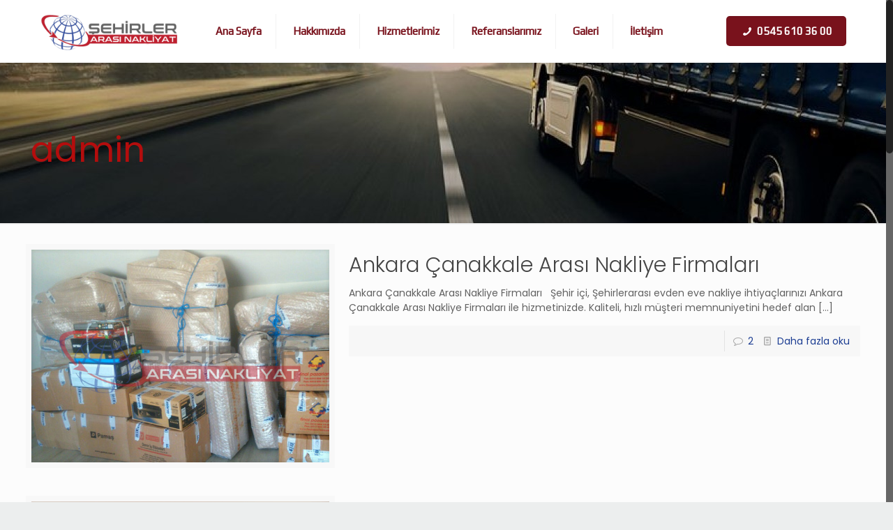

--- FILE ---
content_type: text/html; charset=UTF-8
request_url: http://www.sehirler-arasinakliyat.com/author/admin/page/24
body_size: 24717
content:
<!DOCTYPE html>
<html class="no-js" lang="tr"
 xmlns:fb="http://www.facebook.com/2008/fbml">

<!-- head -->
<head>
<meta name="google-site-verification" content="MUHmJSjio0PeLk2QP_Znj6NnDqREg3kU-T8IpeyWJzw" />
<!-- meta -->
<meta charset="UTF-8" />
<meta name="viewport" content="width=device-width, initial-scale=1" />

<link rel="shortcut icon" href="http://www.sehirler-arasinakliyat.com/wp-content/uploads/2018/04/faviconplatform.png" />	
<link rel="apple-touch-icon" href="http://www.sehirler-arasinakliyat.com/wp-content/uploads/2018/04/faviconplatform.png" />
	

<!-- wp_head() -->
<!-- script | dynamic -->
<script id="mfn-dnmc-config-js">
//<![CDATA[
window.mfn = {mobile_init:1240,nicescroll:40,parallax:"translate3d",responsive:1,retina_js:0};
window.mfn_lightbox = {disable:false,disableMobile:false,title:false,};
window.mfn_sliders = {blog:0,clients:0,offer:0,portfolio:0,shop:0,slider:0,testimonials:0};
//]]>
</script>
<meta name='robots' content='index, follow, max-image-preview:large, max-snippet:-1, max-video-preview:-1' />

	<!-- This site is optimized with the Yoast SEO plugin v24.5 - https://yoast.com/wordpress/plugins/seo/ -->
	<title>admin, Author at Şehirler Arası Nakliyat - Sayfa 24 / 41</title>
	<link rel="canonical" href="http://www.sehirler-arasinakliyat.com/author/admin/page/24" />
	<link rel="prev" href="http://www.sehirler-arasinakliyat.com/author/admin/page/23" />
	<link rel="next" href="http://www.sehirler-arasinakliyat.com/author/admin/page/25" />
	<meta property="og:locale" content="tr_TR" />
	<meta property="og:type" content="profile" />
	<meta property="og:title" content="admin, Author at Şehirler Arası Nakliyat - Sayfa 24 / 41" />
	<meta property="og:url" content="http://www.sehirler-arasinakliyat.com/author/admin" />
	<meta property="og:site_name" content="Şehirler Arası Nakliyat" />
	<meta property="og:image" content="https://0.gravatar.com/avatar/f89261f37bfdf017ef115874031501de?s=500&r=g" />
	<meta name="twitter:card" content="summary_large_image" />
	<meta name="twitter:site" content="@sehirlerarasi3" />
	<script type="application/ld+json" class="yoast-schema-graph">{"@context":"https://schema.org","@graph":[{"@type":"ProfilePage","@id":"http://www.sehirler-arasinakliyat.com/author/admin","url":"http://www.sehirler-arasinakliyat.com/author/admin/page/24","name":"admin, Author at Şehirler Arası Nakliyat - Sayfa 24 / 41","isPartOf":{"@id":"http://www.sehirler-arasinakliyat.com/#website"},"primaryImageOfPage":{"@id":"http://www.sehirler-arasinakliyat.com/author/admin/page/24#primaryimage"},"image":{"@id":"http://www.sehirler-arasinakliyat.com/author/admin/page/24#primaryimage"},"thumbnailUrl":"http://www.sehirler-arasinakliyat.com/wp-content/uploads/2018/05/124-kopya.jpg","breadcrumb":{"@id":"http://www.sehirler-arasinakliyat.com/author/admin/page/24#breadcrumb"},"inLanguage":"tr","potentialAction":[{"@type":"ReadAction","target":["http://www.sehirler-arasinakliyat.com/author/admin/page/24"]}]},{"@type":"ImageObject","inLanguage":"tr","@id":"http://www.sehirler-arasinakliyat.com/author/admin/page/24#primaryimage","url":"http://www.sehirler-arasinakliyat.com/wp-content/uploads/2018/05/124-kopya.jpg","contentUrl":"http://www.sehirler-arasinakliyat.com/wp-content/uploads/2018/05/124-kopya.jpg","width":600,"height":450},{"@type":"BreadcrumbList","@id":"http://www.sehirler-arasinakliyat.com/author/admin/page/24#breadcrumb","itemListElement":[{"@type":"ListItem","position":1,"name":"Home","item":"http://www.sehirler-arasinakliyat.com/"},{"@type":"ListItem","position":2,"name":"Archives for admin"}]},{"@type":"WebSite","@id":"http://www.sehirler-arasinakliyat.com/#website","url":"http://www.sehirler-arasinakliyat.com/","name":"Şehirler Arası Nakliyat","description":"Şehirler Arası Evden Eve nakliyat Taşımacılık","publisher":{"@id":"http://www.sehirler-arasinakliyat.com/#organization"},"potentialAction":[{"@type":"SearchAction","target":{"@type":"EntryPoint","urlTemplate":"http://www.sehirler-arasinakliyat.com/?s={search_term_string}"},"query-input":{"@type":"PropertyValueSpecification","valueRequired":true,"valueName":"search_term_string"}}],"inLanguage":"tr"},{"@type":"Organization","@id":"http://www.sehirler-arasinakliyat.com/#organization","name":"Şehirler Arası Nakliyat","url":"http://www.sehirler-arasinakliyat.com/","logo":{"@type":"ImageObject","inLanguage":"tr","@id":"http://www.sehirler-arasinakliyat.com/#/schema/logo/image/","url":"http://www.sehirler-arasinakliyat.com/wp-content/uploads/2018/04/LOGOYENİ1.png","contentUrl":"http://www.sehirler-arasinakliyat.com/wp-content/uploads/2018/04/LOGOYENİ1.png","width":842,"height":350,"caption":"Şehirler Arası Nakliyat"},"image":{"@id":"http://www.sehirler-arasinakliyat.com/#/schema/logo/image/"},"sameAs":["https://x.com/sehirlerarasi3","https://www.instagram.com/sehirlerarasinakliyat06/"]},{"@type":"Person","@id":"http://www.sehirler-arasinakliyat.com/#/schema/person/3c0e8a378ec8a3068ee07083cb4cb906","name":"admin","image":{"@type":"ImageObject","inLanguage":"tr","@id":"http://www.sehirler-arasinakliyat.com/#/schema/person/image/","url":"http://0.gravatar.com/avatar/f89261f37bfdf017ef115874031501de?s=96&r=g","contentUrl":"http://0.gravatar.com/avatar/f89261f37bfdf017ef115874031501de?s=96&r=g","caption":"admin"},"mainEntityOfPage":{"@id":"http://www.sehirler-arasinakliyat.com/author/admin"}}]}</script>
	<!-- / Yoast SEO plugin. -->


<link rel='dns-prefetch' href='//fonts.googleapis.com' />
<link rel="alternate" type="application/rss+xml" title="Şehirler Arası Nakliyat &raquo; akışı" href="http://www.sehirler-arasinakliyat.com/feed" />
<link rel="alternate" type="application/rss+xml" title="Şehirler Arası Nakliyat &raquo; yorum akışı" href="http://www.sehirler-arasinakliyat.com/comments/feed" />
<link rel="alternate" type="application/rss+xml" title="admin akışı için Şehirler Arası Nakliyat &raquo; yazıları" href="http://www.sehirler-arasinakliyat.com/author/admin/feed" />
<script type="text/javascript">
/* <![CDATA[ */
window._wpemojiSettings = {"baseUrl":"https:\/\/s.w.org\/images\/core\/emoji\/15.0.3\/72x72\/","ext":".png","svgUrl":"https:\/\/s.w.org\/images\/core\/emoji\/15.0.3\/svg\/","svgExt":".svg","source":{"concatemoji":"http:\/\/www.sehirler-arasinakliyat.com\/wp-includes\/js\/wp-emoji-release.min.js?ver=6.5.7"}};
/*! This file is auto-generated */
!function(i,n){var o,s,e;function c(e){try{var t={supportTests:e,timestamp:(new Date).valueOf()};sessionStorage.setItem(o,JSON.stringify(t))}catch(e){}}function p(e,t,n){e.clearRect(0,0,e.canvas.width,e.canvas.height),e.fillText(t,0,0);var t=new Uint32Array(e.getImageData(0,0,e.canvas.width,e.canvas.height).data),r=(e.clearRect(0,0,e.canvas.width,e.canvas.height),e.fillText(n,0,0),new Uint32Array(e.getImageData(0,0,e.canvas.width,e.canvas.height).data));return t.every(function(e,t){return e===r[t]})}function u(e,t,n){switch(t){case"flag":return n(e,"\ud83c\udff3\ufe0f\u200d\u26a7\ufe0f","\ud83c\udff3\ufe0f\u200b\u26a7\ufe0f")?!1:!n(e,"\ud83c\uddfa\ud83c\uddf3","\ud83c\uddfa\u200b\ud83c\uddf3")&&!n(e,"\ud83c\udff4\udb40\udc67\udb40\udc62\udb40\udc65\udb40\udc6e\udb40\udc67\udb40\udc7f","\ud83c\udff4\u200b\udb40\udc67\u200b\udb40\udc62\u200b\udb40\udc65\u200b\udb40\udc6e\u200b\udb40\udc67\u200b\udb40\udc7f");case"emoji":return!n(e,"\ud83d\udc26\u200d\u2b1b","\ud83d\udc26\u200b\u2b1b")}return!1}function f(e,t,n){var r="undefined"!=typeof WorkerGlobalScope&&self instanceof WorkerGlobalScope?new OffscreenCanvas(300,150):i.createElement("canvas"),a=r.getContext("2d",{willReadFrequently:!0}),o=(a.textBaseline="top",a.font="600 32px Arial",{});return e.forEach(function(e){o[e]=t(a,e,n)}),o}function t(e){var t=i.createElement("script");t.src=e,t.defer=!0,i.head.appendChild(t)}"undefined"!=typeof Promise&&(o="wpEmojiSettingsSupports",s=["flag","emoji"],n.supports={everything:!0,everythingExceptFlag:!0},e=new Promise(function(e){i.addEventListener("DOMContentLoaded",e,{once:!0})}),new Promise(function(t){var n=function(){try{var e=JSON.parse(sessionStorage.getItem(o));if("object"==typeof e&&"number"==typeof e.timestamp&&(new Date).valueOf()<e.timestamp+604800&&"object"==typeof e.supportTests)return e.supportTests}catch(e){}return null}();if(!n){if("undefined"!=typeof Worker&&"undefined"!=typeof OffscreenCanvas&&"undefined"!=typeof URL&&URL.createObjectURL&&"undefined"!=typeof Blob)try{var e="postMessage("+f.toString()+"("+[JSON.stringify(s),u.toString(),p.toString()].join(",")+"));",r=new Blob([e],{type:"text/javascript"}),a=new Worker(URL.createObjectURL(r),{name:"wpTestEmojiSupports"});return void(a.onmessage=function(e){c(n=e.data),a.terminate(),t(n)})}catch(e){}c(n=f(s,u,p))}t(n)}).then(function(e){for(var t in e)n.supports[t]=e[t],n.supports.everything=n.supports.everything&&n.supports[t],"flag"!==t&&(n.supports.everythingExceptFlag=n.supports.everythingExceptFlag&&n.supports[t]);n.supports.everythingExceptFlag=n.supports.everythingExceptFlag&&!n.supports.flag,n.DOMReady=!1,n.readyCallback=function(){n.DOMReady=!0}}).then(function(){return e}).then(function(){var e;n.supports.everything||(n.readyCallback(),(e=n.source||{}).concatemoji?t(e.concatemoji):e.wpemoji&&e.twemoji&&(t(e.twemoji),t(e.wpemoji)))}))}((window,document),window._wpemojiSettings);
/* ]]> */
</script>
<link rel='stylesheet' id='slick-css-css' href='http://www.sehirler-arasinakliyat.com/wp-content/plugins/musteri-yorumlari/slick/slick.css?ver=1.0' type='text/css' media='1' />
<link rel='stylesheet' id='slick-theme-css-css' href='http://www.sehirler-arasinakliyat.com/wp-content/plugins/musteri-yorumlari/slick/slick-theme.css?ver=1.0' type='text/css' media='1' />
<link rel='stylesheet' id='wp-customer-reviews-3-frontend-css' href='http://www.sehirler-arasinakliyat.com/wp-content/plugins/wp-customer-reviews/css/wp-customer-reviews.css?ver=3.7.7' type='text/css' media='all' />
<link rel='stylesheet' id='layerslider-css' href='http://www.sehirler-arasinakliyat.com/wp-content/plugins/LayerSlider/static/layerslider/css/layerslider.css?ver=6.5.1' type='text/css' media='all' />
<style id='wp-emoji-styles-inline-css' type='text/css'>

	img.wp-smiley, img.emoji {
		display: inline !important;
		border: none !important;
		box-shadow: none !important;
		height: 1em !important;
		width: 1em !important;
		margin: 0 0.07em !important;
		vertical-align: -0.1em !important;
		background: none !important;
		padding: 0 !important;
	}
</style>
<link rel='stylesheet' id='wp-block-library-css' href='http://www.sehirler-arasinakliyat.com/wp-includes/css/dist/block-library/style.min.css?ver=6.5.7' type='text/css' media='all' />
<style id='classic-theme-styles-inline-css' type='text/css'>
/*! This file is auto-generated */
.wp-block-button__link{color:#fff;background-color:#32373c;border-radius:9999px;box-shadow:none;text-decoration:none;padding:calc(.667em + 2px) calc(1.333em + 2px);font-size:1.125em}.wp-block-file__button{background:#32373c;color:#fff;text-decoration:none}
</style>
<style id='global-styles-inline-css' type='text/css'>
body{--wp--preset--color--black: #000000;--wp--preset--color--cyan-bluish-gray: #abb8c3;--wp--preset--color--white: #ffffff;--wp--preset--color--pale-pink: #f78da7;--wp--preset--color--vivid-red: #cf2e2e;--wp--preset--color--luminous-vivid-orange: #ff6900;--wp--preset--color--luminous-vivid-amber: #fcb900;--wp--preset--color--light-green-cyan: #7bdcb5;--wp--preset--color--vivid-green-cyan: #00d084;--wp--preset--color--pale-cyan-blue: #8ed1fc;--wp--preset--color--vivid-cyan-blue: #0693e3;--wp--preset--color--vivid-purple: #9b51e0;--wp--preset--gradient--vivid-cyan-blue-to-vivid-purple: linear-gradient(135deg,rgba(6,147,227,1) 0%,rgb(155,81,224) 100%);--wp--preset--gradient--light-green-cyan-to-vivid-green-cyan: linear-gradient(135deg,rgb(122,220,180) 0%,rgb(0,208,130) 100%);--wp--preset--gradient--luminous-vivid-amber-to-luminous-vivid-orange: linear-gradient(135deg,rgba(252,185,0,1) 0%,rgba(255,105,0,1) 100%);--wp--preset--gradient--luminous-vivid-orange-to-vivid-red: linear-gradient(135deg,rgba(255,105,0,1) 0%,rgb(207,46,46) 100%);--wp--preset--gradient--very-light-gray-to-cyan-bluish-gray: linear-gradient(135deg,rgb(238,238,238) 0%,rgb(169,184,195) 100%);--wp--preset--gradient--cool-to-warm-spectrum: linear-gradient(135deg,rgb(74,234,220) 0%,rgb(151,120,209) 20%,rgb(207,42,186) 40%,rgb(238,44,130) 60%,rgb(251,105,98) 80%,rgb(254,248,76) 100%);--wp--preset--gradient--blush-light-purple: linear-gradient(135deg,rgb(255,206,236) 0%,rgb(152,150,240) 100%);--wp--preset--gradient--blush-bordeaux: linear-gradient(135deg,rgb(254,205,165) 0%,rgb(254,45,45) 50%,rgb(107,0,62) 100%);--wp--preset--gradient--luminous-dusk: linear-gradient(135deg,rgb(255,203,112) 0%,rgb(199,81,192) 50%,rgb(65,88,208) 100%);--wp--preset--gradient--pale-ocean: linear-gradient(135deg,rgb(255,245,203) 0%,rgb(182,227,212) 50%,rgb(51,167,181) 100%);--wp--preset--gradient--electric-grass: linear-gradient(135deg,rgb(202,248,128) 0%,rgb(113,206,126) 100%);--wp--preset--gradient--midnight: linear-gradient(135deg,rgb(2,3,129) 0%,rgb(40,116,252) 100%);--wp--preset--font-size--small: 13px;--wp--preset--font-size--medium: 20px;--wp--preset--font-size--large: 36px;--wp--preset--font-size--x-large: 42px;--wp--preset--spacing--20: 0.44rem;--wp--preset--spacing--30: 0.67rem;--wp--preset--spacing--40: 1rem;--wp--preset--spacing--50: 1.5rem;--wp--preset--spacing--60: 2.25rem;--wp--preset--spacing--70: 3.38rem;--wp--preset--spacing--80: 5.06rem;--wp--preset--shadow--natural: 6px 6px 9px rgba(0, 0, 0, 0.2);--wp--preset--shadow--deep: 12px 12px 50px rgba(0, 0, 0, 0.4);--wp--preset--shadow--sharp: 6px 6px 0px rgba(0, 0, 0, 0.2);--wp--preset--shadow--outlined: 6px 6px 0px -3px rgba(255, 255, 255, 1), 6px 6px rgba(0, 0, 0, 1);--wp--preset--shadow--crisp: 6px 6px 0px rgba(0, 0, 0, 1);}:where(.is-layout-flex){gap: 0.5em;}:where(.is-layout-grid){gap: 0.5em;}body .is-layout-flex{display: flex;}body .is-layout-flex{flex-wrap: wrap;align-items: center;}body .is-layout-flex > *{margin: 0;}body .is-layout-grid{display: grid;}body .is-layout-grid > *{margin: 0;}:where(.wp-block-columns.is-layout-flex){gap: 2em;}:where(.wp-block-columns.is-layout-grid){gap: 2em;}:where(.wp-block-post-template.is-layout-flex){gap: 1.25em;}:where(.wp-block-post-template.is-layout-grid){gap: 1.25em;}.has-black-color{color: var(--wp--preset--color--black) !important;}.has-cyan-bluish-gray-color{color: var(--wp--preset--color--cyan-bluish-gray) !important;}.has-white-color{color: var(--wp--preset--color--white) !important;}.has-pale-pink-color{color: var(--wp--preset--color--pale-pink) !important;}.has-vivid-red-color{color: var(--wp--preset--color--vivid-red) !important;}.has-luminous-vivid-orange-color{color: var(--wp--preset--color--luminous-vivid-orange) !important;}.has-luminous-vivid-amber-color{color: var(--wp--preset--color--luminous-vivid-amber) !important;}.has-light-green-cyan-color{color: var(--wp--preset--color--light-green-cyan) !important;}.has-vivid-green-cyan-color{color: var(--wp--preset--color--vivid-green-cyan) !important;}.has-pale-cyan-blue-color{color: var(--wp--preset--color--pale-cyan-blue) !important;}.has-vivid-cyan-blue-color{color: var(--wp--preset--color--vivid-cyan-blue) !important;}.has-vivid-purple-color{color: var(--wp--preset--color--vivid-purple) !important;}.has-black-background-color{background-color: var(--wp--preset--color--black) !important;}.has-cyan-bluish-gray-background-color{background-color: var(--wp--preset--color--cyan-bluish-gray) !important;}.has-white-background-color{background-color: var(--wp--preset--color--white) !important;}.has-pale-pink-background-color{background-color: var(--wp--preset--color--pale-pink) !important;}.has-vivid-red-background-color{background-color: var(--wp--preset--color--vivid-red) !important;}.has-luminous-vivid-orange-background-color{background-color: var(--wp--preset--color--luminous-vivid-orange) !important;}.has-luminous-vivid-amber-background-color{background-color: var(--wp--preset--color--luminous-vivid-amber) !important;}.has-light-green-cyan-background-color{background-color: var(--wp--preset--color--light-green-cyan) !important;}.has-vivid-green-cyan-background-color{background-color: var(--wp--preset--color--vivid-green-cyan) !important;}.has-pale-cyan-blue-background-color{background-color: var(--wp--preset--color--pale-cyan-blue) !important;}.has-vivid-cyan-blue-background-color{background-color: var(--wp--preset--color--vivid-cyan-blue) !important;}.has-vivid-purple-background-color{background-color: var(--wp--preset--color--vivid-purple) !important;}.has-black-border-color{border-color: var(--wp--preset--color--black) !important;}.has-cyan-bluish-gray-border-color{border-color: var(--wp--preset--color--cyan-bluish-gray) !important;}.has-white-border-color{border-color: var(--wp--preset--color--white) !important;}.has-pale-pink-border-color{border-color: var(--wp--preset--color--pale-pink) !important;}.has-vivid-red-border-color{border-color: var(--wp--preset--color--vivid-red) !important;}.has-luminous-vivid-orange-border-color{border-color: var(--wp--preset--color--luminous-vivid-orange) !important;}.has-luminous-vivid-amber-border-color{border-color: var(--wp--preset--color--luminous-vivid-amber) !important;}.has-light-green-cyan-border-color{border-color: var(--wp--preset--color--light-green-cyan) !important;}.has-vivid-green-cyan-border-color{border-color: var(--wp--preset--color--vivid-green-cyan) !important;}.has-pale-cyan-blue-border-color{border-color: var(--wp--preset--color--pale-cyan-blue) !important;}.has-vivid-cyan-blue-border-color{border-color: var(--wp--preset--color--vivid-cyan-blue) !important;}.has-vivid-purple-border-color{border-color: var(--wp--preset--color--vivid-purple) !important;}.has-vivid-cyan-blue-to-vivid-purple-gradient-background{background: var(--wp--preset--gradient--vivid-cyan-blue-to-vivid-purple) !important;}.has-light-green-cyan-to-vivid-green-cyan-gradient-background{background: var(--wp--preset--gradient--light-green-cyan-to-vivid-green-cyan) !important;}.has-luminous-vivid-amber-to-luminous-vivid-orange-gradient-background{background: var(--wp--preset--gradient--luminous-vivid-amber-to-luminous-vivid-orange) !important;}.has-luminous-vivid-orange-to-vivid-red-gradient-background{background: var(--wp--preset--gradient--luminous-vivid-orange-to-vivid-red) !important;}.has-very-light-gray-to-cyan-bluish-gray-gradient-background{background: var(--wp--preset--gradient--very-light-gray-to-cyan-bluish-gray) !important;}.has-cool-to-warm-spectrum-gradient-background{background: var(--wp--preset--gradient--cool-to-warm-spectrum) !important;}.has-blush-light-purple-gradient-background{background: var(--wp--preset--gradient--blush-light-purple) !important;}.has-blush-bordeaux-gradient-background{background: var(--wp--preset--gradient--blush-bordeaux) !important;}.has-luminous-dusk-gradient-background{background: var(--wp--preset--gradient--luminous-dusk) !important;}.has-pale-ocean-gradient-background{background: var(--wp--preset--gradient--pale-ocean) !important;}.has-electric-grass-gradient-background{background: var(--wp--preset--gradient--electric-grass) !important;}.has-midnight-gradient-background{background: var(--wp--preset--gradient--midnight) !important;}.has-small-font-size{font-size: var(--wp--preset--font-size--small) !important;}.has-medium-font-size{font-size: var(--wp--preset--font-size--medium) !important;}.has-large-font-size{font-size: var(--wp--preset--font-size--large) !important;}.has-x-large-font-size{font-size: var(--wp--preset--font-size--x-large) !important;}
.wp-block-navigation a:where(:not(.wp-element-button)){color: inherit;}
:where(.wp-block-post-template.is-layout-flex){gap: 1.25em;}:where(.wp-block-post-template.is-layout-grid){gap: 1.25em;}
:where(.wp-block-columns.is-layout-flex){gap: 2em;}:where(.wp-block-columns.is-layout-grid){gap: 2em;}
.wp-block-pullquote{font-size: 1.5em;line-height: 1.6;}
</style>
<link rel='stylesheet' id='hrw-css' href='http://www.sehirler-arasinakliyat.com/wp-content/plugins/call-now-icon-animate/css.css' type='text/css' media='' />
<link rel='stylesheet' id='contact-form-7-css' href='http://www.sehirler-arasinakliyat.com/wp-content/plugins/contact-form-7/includes/css/styles.css?ver=5.9.8' type='text/css' media='all' />
<link rel='stylesheet' id='fc-form-css-css' href='http://www.sehirler-arasinakliyat.com/wp-content/plugins/formcraft3/assets/css/form.min.css?ver=3.2.15' type='text/css' media='all' />
<link rel='stylesheet' id='rs-plugin-settings-css' href='http://www.sehirler-arasinakliyat.com/wp-content/plugins/revslider/public/assets/css/settings.css?ver=5.4.5.1' type='text/css' media='all' />
<style id='rs-plugin-settings-inline-css' type='text/css'>
#rs-demo-id {}
</style>
<link rel='stylesheet' id='wpos-slick-style-css' href='http://www.sehirler-arasinakliyat.com/wp-content/plugins/wp-logo-showcase-responsive-slider-slider/assets/css/slick.css?ver=3.8.7' type='text/css' media='all' />
<link rel='stylesheet' id='wpls-public-style-css' href='http://www.sehirler-arasinakliyat.com/wp-content/plugins/wp-logo-showcase-responsive-slider-slider/assets/css/wpls-public.css?ver=3.8.7' type='text/css' media='all' />
<link rel='stylesheet' id='style-css' href='http://www.sehirler-arasinakliyat.com/wp-content/themes/betheme/style.css?ver=17.8.8' type='text/css' media='all' />
<link rel='stylesheet' id='mfn-base-css' href='http://www.sehirler-arasinakliyat.com/wp-content/themes/betheme/css/base.css?ver=17.8.8' type='text/css' media='all' />
<link rel='stylesheet' id='mfn-layout-css' href='http://www.sehirler-arasinakliyat.com/wp-content/themes/betheme/css/layout.css?ver=17.8.8' type='text/css' media='all' />
<link rel='stylesheet' id='mfn-shortcodes-css' href='http://www.sehirler-arasinakliyat.com/wp-content/themes/betheme/css/shortcodes.css?ver=17.8.8' type='text/css' media='all' />
<link rel='stylesheet' id='mfn-animations-css' href='http://www.sehirler-arasinakliyat.com/wp-content/themes/betheme/assets/animations/animations.min.css?ver=17.8.8' type='text/css' media='all' />
<link rel='stylesheet' id='mfn-jquery-ui-css' href='http://www.sehirler-arasinakliyat.com/wp-content/themes/betheme/assets/ui/jquery.ui.all.css?ver=17.8.8' type='text/css' media='all' />
<link rel='stylesheet' id='mfn-jplayer-css' href='http://www.sehirler-arasinakliyat.com/wp-content/themes/betheme/assets/jplayer/css/jplayer.blue.monday.css?ver=17.8.8' type='text/css' media='all' />
<link rel='stylesheet' id='mfn-responsive-css' href='http://www.sehirler-arasinakliyat.com/wp-content/themes/betheme/css/responsive.css?ver=17.8.8' type='text/css' media='all' />
<link rel='stylesheet' id='Poppins-css' href="https://fonts.googleapis.com/css?family=Poppins%3A1%2C100%2C100italic%2C200italic%2C300%2C400%2C400italic%2C500italic%2C600&#038;ver=6.5.7" type='text/css' media='all' />
<link rel='stylesheet' id='Play-css' href="https://fonts.googleapis.com/css?family=Play%3A1%2C100%2C100italic%2C200italic%2C300%2C400%2C400italic%2C500italic%2C600&#038;ver=6.5.7" type='text/css' media='all' />
<script type="text/javascript" src="http://www.sehirler-arasinakliyat.com/wp-includes/js/jquery/jquery.min.js?ver=3.7.1" id="jquery-core-js"></script>
<script type="text/javascript" src="http://www.sehirler-arasinakliyat.com/wp-includes/js/jquery/jquery-migrate.min.js?ver=3.4.1" id="jquery-migrate-js"></script>
<script type="text/javascript" src="http://www.sehirler-arasinakliyat.com/wp-content/plugins/wp-customer-reviews/js/wp-customer-reviews.js?ver=3.7.7" id="wp-customer-reviews-3-frontend-js"></script>
<script type="text/javascript" id="layerslider-greensock-js-extra">
/* <![CDATA[ */
var LS_Meta = {"v":"6.5.1"};
/* ]]> */
</script>
<script type="text/javascript" data-cfasync="false" src="http://www.sehirler-arasinakliyat.com/wp-content/plugins/LayerSlider/static/layerslider/js/greensock.js?ver=1.19.0" id="layerslider-greensock-js"></script>
<script type="text/javascript" data-cfasync="false" src="http://www.sehirler-arasinakliyat.com/wp-content/plugins/LayerSlider/static/layerslider/js/layerslider.kreaturamedia.jquery.js?ver=6.5.1" id="layerslider-js"></script>
<script type="text/javascript" data-cfasync="false" src="http://www.sehirler-arasinakliyat.com/wp-content/plugins/LayerSlider/static/layerslider/js/layerslider.transitions.js?ver=6.5.1" id="layerslider-transitions-js"></script>
<script type="text/javascript" src="http://www.sehirler-arasinakliyat.com/wp-content/plugins/revslider/public/assets/js/jquery.themepunch.tools.min.js?ver=5.4.5.1" id="tp-tools-js"></script>
<script type="text/javascript" src="http://www.sehirler-arasinakliyat.com/wp-content/plugins/revslider/public/assets/js/jquery.themepunch.revolution.min.js?ver=5.4.5.1" id="revmin-js"></script>
<meta name="generator" content="Powered by LayerSlider 6.5.1 - Multi-Purpose, Responsive, Parallax, Mobile-Friendly Slider Plugin for WordPress." />
<!-- LayerSlider updates and docs at: https://layerslider.kreaturamedia.com -->
<link rel="https://api.w.org/" href="http://www.sehirler-arasinakliyat.com/wp-json/" /><link rel="alternate" type="application/json" href="http://www.sehirler-arasinakliyat.com/wp-json/wp/v2/users/1" /><link rel="EditURI" type="application/rsd+xml" title="RSD" href="http://www.sehirler-arasinakliyat.com/xmlrpc.php?rsd" />
<meta name="generator" content="WordPress 6.5.7" />

<!-- Call Now Icon Animate Mobile 0.1.1 by Alan Tien (alantien.com) -->
<style>.mypage-alo-ph-circle {border-color: #00bd00;}
                        .mypage-alo-ph-circle-fill {background-color:#00bd00;}
                        .mypage-alo-ph-img-circle {background-color: #00bd00;}.mypage-alo-phone:hover .mypage-alo-ph-circle {border-color: #00c500;}
                        .mypage-alo-phone:hover .mypage-alo-ph-circle-fill {background-color:#00c500;}
                        .mypage-alo-phone:hover .mypage-alo-ph-img-circle {background-color: #00c500;}</style><meta property="fb:app_id" content=""/>
<meta property="fb:admins" content=""/>
<meta property="og:locale" content="tr_TR" />
<meta property="og:locale:alternate" content="tr_TR" />
<!-- style | background -->
<style id="mfn-dnmc-bg-css">
#Subheader{background-image:url(/wp-content/uploads/2018/03/cropped-IrkNakliyat.jpg);background-repeat:no-repeat;background-position:center}
</style>
<!-- style | dynamic -->
<style id="mfn-dnmc-style-css">
@media only screen and (min-width: 1240px) {body:not(.header-simple) #Top_bar #menu{display:block!important}.tr-menu #Top_bar #menu{background:none!important}#Top_bar .menu > li > ul.mfn-megamenu{width:984px}#Top_bar .menu > li > ul.mfn-megamenu > li{float:left}#Top_bar .menu > li > ul.mfn-megamenu > li.mfn-megamenu-cols-1{width:100%}#Top_bar .menu > li > ul.mfn-megamenu > li.mfn-megamenu-cols-2{width:50%}#Top_bar .menu > li > ul.mfn-megamenu > li.mfn-megamenu-cols-3{width:33.33%}#Top_bar .menu > li > ul.mfn-megamenu > li.mfn-megamenu-cols-4{width:25%}#Top_bar .menu > li > ul.mfn-megamenu > li.mfn-megamenu-cols-5{width:20%}#Top_bar .menu > li > ul.mfn-megamenu > li.mfn-megamenu-cols-6{width:16.66%}#Top_bar .menu > li > ul.mfn-megamenu > li > ul{display:block!important;position:inherit;left:auto;top:auto;border-width:0 1px 0 0}#Top_bar .menu > li > ul.mfn-megamenu > li:last-child > ul{border:0}#Top_bar .menu > li > ul.mfn-megamenu > li > ul li{width:auto}#Top_bar .menu > li > ul.mfn-megamenu a.mfn-megamenu-title{text-transform:uppercase;font-weight:400;background:none}#Top_bar .menu > li > ul.mfn-megamenu a .menu-arrow{display:none}.menuo-right #Top_bar .menu > li > ul.mfn-megamenu{left:auto;right:0}.menuo-right #Top_bar .menu > li > ul.mfn-megamenu-bg{box-sizing:border-box}#Top_bar .menu > li > ul.mfn-megamenu-bg{padding:20px 166px 20px 20px;background-repeat:no-repeat;background-position:right bottom}.rtl #Top_bar .menu > li > ul.mfn-megamenu-bg{padding-left:166px;padding-right:20px;background-position:left bottom}#Top_bar .menu > li > ul.mfn-megamenu-bg > li{background:none}#Top_bar .menu > li > ul.mfn-megamenu-bg > li a{border:none}#Top_bar .menu > li > ul.mfn-megamenu-bg > li > ul{background:none!important;-webkit-box-shadow:0 0 0 0;-moz-box-shadow:0 0 0 0;box-shadow:0 0 0 0}.mm-vertical #Top_bar .container{position:relative;}.mm-vertical #Top_bar .top_bar_left{position:static;}.mm-vertical #Top_bar .menu > li ul{box-shadow:0 0 0 0 transparent!important;background-image:none;}.mm-vertical #Top_bar .menu > li > ul.mfn-megamenu{width:98%!important;margin:0 1%;padding:20px 0;}.mm-vertical.header-plain #Top_bar .menu > li > ul.mfn-megamenu{width:100%!important;margin:0;}.mm-vertical #Top_bar .menu > li > ul.mfn-megamenu > li{display:table-cell;float:none!important;width:10%;padding:0 15px;border-right:1px solid rgba(0, 0, 0, 0.05);}.mm-vertical #Top_bar .menu > li > ul.mfn-megamenu > li:last-child{border-right-width:0}.mm-vertical #Top_bar .menu > li > ul.mfn-megamenu > li.hide-border{border-right-width:0}.mm-vertical #Top_bar .menu > li > ul.mfn-megamenu > li a{border-bottom-width:0;padding:9px 15px;line-height:120%;}.mm-vertical #Top_bar .menu > li > ul.mfn-megamenu a.mfn-megamenu-title{font-weight:700;}.rtl .mm-vertical #Top_bar .menu > li > ul.mfn-megamenu > li:first-child{border-right-width:0}.rtl .mm-vertical #Top_bar .menu > li > ul.mfn-megamenu > li:last-child{border-right-width:1px}#Header_creative #Top_bar .menu > li > ul.mfn-megamenu{width:980px!important;margin:0;}.header-plain:not(.menuo-right) #Header .top_bar_left{width:auto!important}.header-stack.header-center #Top_bar #menu{display:inline-block!important}.header-simple #Top_bar #menu{display:none;height:auto;width:300px;bottom:auto;top:100%;right:1px;position:absolute;margin:0}.header-simple #Header a.responsive-menu-toggle{display:block;right:10px}.header-simple #Top_bar #menu > ul{width:100%;float:left}.header-simple #Top_bar #menu ul li{width:100%;padding-bottom:0;border-right:0;position:relative}.header-simple #Top_bar #menu ul li a{padding:0 20px;margin:0;display:block;height:auto;line-height:normal;border:none}.header-simple #Top_bar #menu ul li a:after{display:none}.header-simple #Top_bar #menu ul li a span{border:none;line-height:44px;display:inline;padding:0}.header-simple #Top_bar #menu ul li.submenu .menu-toggle{display:block;position:absolute;right:0;top:0;width:44px;height:44px;line-height:44px;font-size:30px;font-weight:300;text-align:center;cursor:pointer;color:#444;opacity:0.33;}.header-simple #Top_bar #menu ul li.submenu .menu-toggle:after{content:"+"}.header-simple #Top_bar #menu ul li.hover > .menu-toggle:after{content:"-"}.header-simple #Top_bar #menu ul li.hover a{border-bottom:0}.header-simple #Top_bar #menu ul.mfn-megamenu li .menu-toggle{display:none}.header-simple #Top_bar #menu ul li ul{position:relative!important;left:0!important;top:0;padding:0;margin:0!important;width:auto!important;background-image:none}.header-simple #Top_bar #menu ul li ul li{width:100%!important;display:block;padding:0;}.header-simple #Top_bar #menu ul li ul li a{padding:0 20px 0 30px}.header-simple #Top_bar #menu ul li ul li a .menu-arrow{display:none}.header-simple #Top_bar #menu ul li ul li a span{padding:0}.header-simple #Top_bar #menu ul li ul li a span:after{display:none!important}.header-simple #Top_bar .menu > li > ul.mfn-megamenu a.mfn-megamenu-title{text-transform:uppercase;font-weight:400}.header-simple #Top_bar .menu > li > ul.mfn-megamenu > li > ul{display:block!important;position:inherit;left:auto;top:auto}.header-simple #Top_bar #menu ul li ul li ul{border-left:0!important;padding:0;top:0}.header-simple #Top_bar #menu ul li ul li ul li a{padding:0 20px 0 40px}.rtl.header-simple #Top_bar #menu{left:1px;right:auto}.rtl.header-simple #Top_bar a.responsive-menu-toggle{left:10px;right:auto}.rtl.header-simple #Top_bar #menu ul li.submenu .menu-toggle{left:0;right:auto}.rtl.header-simple #Top_bar #menu ul li ul{left:auto!important;right:0!important}.rtl.header-simple #Top_bar #menu ul li ul li a{padding:0 30px 0 20px}.rtl.header-simple #Top_bar #menu ul li ul li ul li a{padding:0 40px 0 20px}.menu-highlight #Top_bar .menu > li{margin:0 2px}.menu-highlight:not(.header-creative) #Top_bar .menu > li > a{margin:20px 0;padding:0;-webkit-border-radius:5px;border-radius:5px}.menu-highlight #Top_bar .menu > li > a:after{display:none}.menu-highlight #Top_bar .menu > li > a span:not(.description){line-height:50px}.menu-highlight #Top_bar .menu > li > a span.description{display:none}.menu-highlight.header-stack #Top_bar .menu > li > a{margin:10px 0!important}.menu-highlight.header-stack #Top_bar .menu > li > a span:not(.description){line-height:40px}.menu-highlight.header-transparent #Top_bar .menu > li > a{margin:5px 0}.menu-highlight.header-simple #Top_bar #menu ul li,.menu-highlight.header-creative #Top_bar #menu ul li{margin:0}.menu-highlight.header-simple #Top_bar #menu ul li > a,.menu-highlight.header-creative #Top_bar #menu ul li > a{-webkit-border-radius:0;border-radius:0}.menu-highlight:not(.header-fixed):not(.header-simple) #Top_bar.is-sticky .menu > li > a{margin:10px 0!important;padding:5px 0!important}.menu-highlight:not(.header-fixed):not(.header-simple) #Top_bar.is-sticky .menu > li > a span{line-height:30px!important}.header-modern.menu-highlight.menuo-right .menu_wrapper{margin-right:20px}.menu-line-below #Top_bar .menu > li > a:after{top:auto;bottom:-4px}.menu-line-below #Top_bar.is-sticky .menu > li > a:after{top:auto;bottom:-4px}.menu-line-below-80 #Top_bar:not(.is-sticky) .menu > li > a:after{height:4px;left:10%;top:50%;margin-top:20px;width:80%}.menu-line-below-80-1 #Top_bar:not(.is-sticky) .menu > li > a:after{height:1px;left:10%;top:50%;margin-top:20px;width:80%}.menu-link-color #Top_bar .menu > li > a:after{display:none!important}.menu-arrow-top #Top_bar .menu > li > a:after{background:none repeat scroll 0 0 rgba(0,0,0,0)!important;border-color:#ccc transparent transparent;border-style:solid;border-width:7px 7px 0;display:block;height:0;left:50%;margin-left:-7px;top:0!important;width:0}.menu-arrow-top.header-transparent #Top_bar .menu > li > a:after,.menu-arrow-top.header-plain #Top_bar .menu > li > a:after{display:none}.menu-arrow-top #Top_bar.is-sticky .menu > li > a:after{top:0!important}.menu-arrow-bottom #Top_bar .menu > li > a:after{background:none!important;border-color:transparent transparent #ccc;border-style:solid;border-width:0 7px 7px;display:block;height:0;left:50%;margin-left:-7px;top:auto;bottom:0;width:0}.menu-arrow-bottom.header-transparent #Top_bar .menu > li > a:after,.menu-arrow-bottom.header-plain #Top_bar .menu > li > a:after{display:none}.menu-arrow-bottom #Top_bar.is-sticky .menu > li > a:after{top:auto;bottom:0}.menuo-no-borders #Top_bar .menu > li > a span:not(.description){border-right-width:0}.menuo-no-borders #Header_creative #Top_bar .menu > li > a span{border-bottom-width:0}.menuo-right #Top_bar .menu_wrapper{float:right}.menuo-right.header-stack:not(.header-center) #Top_bar .menu_wrapper{margin-right:150px}body.header-creative{padding-left:50px}body.header-creative.header-open{padding-left:250px}body.error404,body.under-construction,body.template-blank{padding-left:0!important}.header-creative.footer-fixed #Footer,.header-creative.footer-sliding #Footer,.header-creative.footer-stick #Footer.is-sticky{box-sizing:border-box;padding-left:50px;}.header-open.footer-fixed #Footer,.header-open.footer-sliding #Footer,.header-creative.footer-stick #Footer.is-sticky{padding-left:250px;}.header-rtl.header-creative.footer-fixed #Footer,.header-rtl.header-creative.footer-sliding #Footer,.header-rtl.header-creative.footer-stick #Footer.is-sticky{padding-left:0;padding-right:50px;}.header-rtl.header-open.footer-fixed #Footer,.header-rtl.header-open.footer-sliding #Footer,.header-rtl.header-creative.footer-stick #Footer.is-sticky{padding-right:250px;}#Header_creative{background:#fff;position:fixed;width:250px;height:100%;left:-200px;top:0;z-index:9002;-webkit-box-shadow:2px 0 4px 2px rgba(0,0,0,.15);box-shadow:2px 0 4px 2px rgba(0,0,0,.15)}#Header_creative .container{width:100%}#Header_creative .creative-wrapper{opacity:0;margin-right:50px}#Header_creative a.creative-menu-toggle{display:block;width:34px;height:34px;line-height:34px;font-size:22px;text-align:center;position:absolute;top:10px;right:8px;border-radius:3px}.admin-bar #Header_creative a.creative-menu-toggle{top:42px}#Header_creative #Top_bar{position:static;width:100%}#Header_creative #Top_bar .top_bar_left{width:100%!important;float:none}#Header_creative #Top_bar .top_bar_right{width:100%!important;float:none;height:auto;margin-bottom:35px;text-align:center;padding:0 20px;top:0;-webkit-box-sizing:border-box;-moz-box-sizing:border-box;box-sizing:border-box}#Header_creative #Top_bar .top_bar_right:before{display:none}#Header_creative #Top_bar .top_bar_right_wrapper{top:0}#Header_creative #Top_bar .logo{float:none;text-align:center;margin:15px 0}#Header_creative #Top_bar .menu_wrapper{float:none;margin:0 0 30px}#Header_creative #Top_bar .menu > li{width:100%;float:none;position:relative}#Header_creative #Top_bar .menu > li > a{padding:0;text-align:center}#Header_creative #Top_bar .menu > li > a:after{display:none}#Header_creative #Top_bar .menu > li > a span{border-right:0;border-bottom-width:1px;line-height:38px}#Header_creative #Top_bar .menu li ul{left:100%;right:auto;top:0;box-shadow:2px 2px 2px 0 rgba(0,0,0,0.03);-webkit-box-shadow:2px 2px 2px 0 rgba(0,0,0,0.03)}#Header_creative #Top_bar .menu > li > ul.mfn-megamenu{width:700px!important;}#Header_creative #Top_bar .menu > li > ul.mfn-megamenu > li > ul{left:0}#Header_creative #Top_bar .menu li ul li a{padding-top:9px;padding-bottom:8px}#Header_creative #Top_bar .menu li ul li ul{top:0!important}#Header_creative #Top_bar .menu > li > a span.description{display:block;font-size:13px;line-height:28px!important;clear:both}#Header_creative #Top_bar .search_wrapper{left:100%;top:auto;bottom:0}#Header_creative #Top_bar a#header_cart{display:inline-block;float:none;top:3px}#Header_creative #Top_bar a#search_button{display:inline-block;float:none;top:3px}#Header_creative #Top_bar .wpml-languages{display:inline-block;float:none;top:0}#Header_creative #Top_bar .wpml-languages.enabled:hover a.active{padding-bottom:9px}#Header_creative #Top_bar a.button.action_button{display:inline-block;float:none;top:16px;margin:0}#Header_creative #Top_bar .banner_wrapper{display:block;text-align:center}#Header_creative #Top_bar .banner_wrapper img{max-width:100%;height:auto;display:inline-block}#Header_creative #Action_bar{position:absolute;bottom:0;top:auto;clear:both;padding:0 20px;-webkit-box-sizing:border-box;-moz-box-sizing:border-box;box-sizing:border-box}#Header_creative #Action_bar .social{float:none;text-align:center;padding:5px 0 15px}#Header_creative #Action_bar .social li{margin-bottom:2px}#Header_creative .social li a{color:rgba(0,0,0,.5)}#Header_creative .social li a:hover{color:#000}#Header_creative .creative-social{position:absolute;bottom:10px;right:0;width:50px}#Header_creative .creative-social li{display:block;float:none;width:100%;text-align:center;margin-bottom:5px}.header-creative .fixed-nav.fixed-nav-prev{margin-left:50px}.header-creative.header-open .fixed-nav.fixed-nav-prev{margin-left:250px}.menuo-last #Header_creative #Top_bar .menu li.last ul{top:auto;bottom:0}.header-open #Header_creative{left:0}.header-open #Header_creative .creative-wrapper{opacity:1;margin:0!important;}.header-open #Header_creative .creative-menu-toggle,.header-open #Header_creative .creative-social{display:none}body.header-rtl.header-creative{padding-left:0;padding-right:50px}.header-rtl #Header_creative{left:auto;right:-200px}.header-rtl.nice-scroll #Header_creative{margin-right:10px}.header-rtl #Header_creative .creative-wrapper{margin-left:50px;margin-right:0}.header-rtl #Header_creative a.creative-menu-toggle{left:8px;right:auto}.header-rtl #Header_creative .creative-social{left:0;right:auto}.header-rtl #Footer #back_to_top.sticky{right:125px}.header-rtl #popup_contact{right:70px}.header-rtl #Header_creative #Top_bar .menu li ul{left:auto;right:100%}.header-rtl #Header_creative #Top_bar .search_wrapper{left:auto;right:100%;}.header-rtl .fixed-nav.fixed-nav-prev{margin-left:0!important}.header-rtl .fixed-nav.fixed-nav-next{margin-right:50px}body.header-rtl.header-creative.header-open{padding-left:0;padding-right:250px!important}.header-rtl.header-open #Header_creative{left:auto;right:0}.header-rtl.header-open #Footer #back_to_top.sticky{right:325px}.header-rtl.header-open #popup_contact{right:270px}.header-rtl.header-open .fixed-nav.fixed-nav-next{margin-right:250px}#Header_creative.active{left:-1px;}.header-rtl #Header_creative.active{left:auto;right:-1px;}#Header_creative.active .creative-wrapper{opacity:1;margin:0}.header-creative .vc_row[data-vc-full-width]{padding-left:50px}.header-creative.header-open .vc_row[data-vc-full-width]{padding-left:250px}.header-open .vc_parallax .vc_parallax-inner { left:auto; width: calc(100% - 250px); }.header-open.header-rtl .vc_parallax .vc_parallax-inner { left:0; right:auto; }#Header_creative.scroll{height:100%;overflow-y:auto}#Header_creative.scroll:not(.dropdown) .menu li ul{display:none!important}#Header_creative.scroll #Action_bar{position:static}#Header_creative.dropdown{outline:none}#Header_creative.dropdown #Top_bar .menu_wrapper{float:left}#Header_creative.dropdown #Top_bar #menu ul li{position:relative;float:left}#Header_creative.dropdown #Top_bar #menu ul li a:after{display:none}#Header_creative.dropdown #Top_bar #menu ul li a span{line-height:38px;padding:0}#Header_creative.dropdown #Top_bar #menu ul li.submenu .menu-toggle{display:block;position:absolute;right:0;top:0;width:38px;height:38px;line-height:38px;font-size:26px;font-weight:300;text-align:center;cursor:pointer;color:#444;opacity:0.33;}#Header_creative.dropdown #Top_bar #menu ul li.submenu .menu-toggle:after{content:"+"}#Header_creative.dropdown #Top_bar #menu ul li.hover > .menu-toggle:after{content:"-"}#Header_creative.dropdown #Top_bar #menu ul li.hover a{border-bottom:0}#Header_creative.dropdown #Top_bar #menu ul.mfn-megamenu li .menu-toggle{display:none}#Header_creative.dropdown #Top_bar #menu ul li ul{position:relative!important;left:0!important;top:0;padding:0;margin-left:0!important;width:auto!important;background-image:none}#Header_creative.dropdown #Top_bar #menu ul li ul li{width:100%!important}#Header_creative.dropdown #Top_bar #menu ul li ul li a{padding:0 10px;text-align:center}#Header_creative.dropdown #Top_bar #menu ul li ul li a .menu-arrow{display:none}#Header_creative.dropdown #Top_bar #menu ul li ul li a span{padding:0}#Header_creative.dropdown #Top_bar #menu ul li ul li a span:after{display:none!important}#Header_creative.dropdown #Top_bar .menu > li > ul.mfn-megamenu a.mfn-megamenu-title{text-transform:uppercase;font-weight:400}#Header_creative.dropdown #Top_bar .menu > li > ul.mfn-megamenu > li > ul{display:block!important;position:inherit;left:auto;top:auto}#Header_creative.dropdown #Top_bar #menu ul li ul li ul{border-left:0!important;padding:0;top:0}#Header_creative{transition: left .5s ease-in-out, right .5s ease-in-out;}#Header_creative .creative-wrapper{transition: opacity .5s ease-in-out, margin 0s ease-in-out .5s;}#Header_creative.active .creative-wrapper{transition: opacity .5s ease-in-out, margin 0s ease-in-out;}}@media only screen and (min-width: 1240px) {#Top_bar.is-sticky{position:fixed!important;width:100%;left:0;top:-60px;height:60px;z-index:701;background:#fff;opacity:.97;filter:alpha(opacity = 97);-webkit-box-shadow:0 2px 5px 0 rgba(0,0,0,0.1);-moz-box-shadow:0 2px 5px 0 rgba(0,0,0,0.1);box-shadow:0 2px 5px 0 rgba(0,0,0,0.1)}.layout-boxed.header-boxed #Top_bar.is-sticky{max-width:1240px;left:50%;-webkit-transform:translateX(-50%);transform:translateX(-50%)}.layout-boxed.header-boxed.nice-scroll #Top_bar.is-sticky{margin-left:-5px}#Top_bar.is-sticky .top_bar_left,#Top_bar.is-sticky .top_bar_right,#Top_bar.is-sticky .top_bar_right:before{background:none}#Top_bar.is-sticky .top_bar_right{top:-4px;height:auto;}#Top_bar.is-sticky .top_bar_right_wrapper{top:15px}.header-plain #Top_bar.is-sticky .top_bar_right_wrapper{top:0}#Top_bar.is-sticky .logo{width:auto;margin:0 30px 0 20px;padding:0}#Top_bar.is-sticky #logo{padding:5px 0!important;height:50px!important;line-height:50px!important}.logo-no-sticky-padding #Top_bar.is-sticky #logo{height:60px!important;line-height:60px!important}#Top_bar.is-sticky #logo img.logo-main{display:none}#Top_bar.is-sticky #logo img.logo-sticky{display:inline;max-height:35px;}#Top_bar.is-sticky .menu_wrapper{clear:none}#Top_bar.is-sticky .menu_wrapper .menu > li > a{padding:15px 0}#Top_bar.is-sticky .menu > li > a,#Top_bar.is-sticky .menu > li > a span{line-height:30px}#Top_bar.is-sticky .menu > li > a:after{top:auto;bottom:-4px}#Top_bar.is-sticky .menu > li > a span.description{display:none}#Top_bar.is-sticky .secondary_menu_wrapper,#Top_bar.is-sticky .banner_wrapper{display:none}.header-overlay #Top_bar.is-sticky{display:none}.sticky-dark #Top_bar.is-sticky{background:rgba(0,0,0,.8)}.sticky-dark #Top_bar.is-sticky #menu{background:rgba(0,0,0,.8)}.sticky-dark #Top_bar.is-sticky .menu > li > a{color:#fff}.sticky-dark #Top_bar.is-sticky .top_bar_right a{color:rgba(255,255,255,.5)}.sticky-dark #Top_bar.is-sticky .wpml-languages a.active,.sticky-dark #Top_bar.is-sticky .wpml-languages ul.wpml-lang-dropdown{background:rgba(0,0,0,0.3);border-color:rgba(0,0,0,0.1)}}@media only screen and (min-width: 768px) and (max-width: 1240px){.header_placeholder{height:0!important}}@media only screen and (max-width: 1239px){#Top_bar #menu{display:none;height:auto;width:300px;bottom:auto;top:100%;right:1px;position:absolute;margin:0}#Top_bar a.responsive-menu-toggle{display:block}#Top_bar #menu > ul{width:100%;float:left}#Top_bar #menu ul li{width:100%;padding-bottom:0;border-right:0;position:relative}#Top_bar #menu ul li a{padding:0 25px;margin:0;display:block;height:auto;line-height:normal;border:none}#Top_bar #menu ul li a:after{display:none}#Top_bar #menu ul li a span{border:none;line-height:44px;display:inline;padding:0}#Top_bar #menu ul li a span.description{margin:0 0 0 5px}#Top_bar #menu ul li.submenu .menu-toggle{display:block;position:absolute;right:15px;top:0;width:44px;height:44px;line-height:44px;font-size:30px;font-weight:300;text-align:center;cursor:pointer;color:#444;opacity:0.33;}#Top_bar #menu ul li.submenu .menu-toggle:after{content:"+"}#Top_bar #menu ul li.hover > .menu-toggle:after{content:"-"}#Top_bar #menu ul li.hover a{border-bottom:0}#Top_bar #menu ul li a span:after{display:none!important}#Top_bar #menu ul.mfn-megamenu li .menu-toggle{display:none}#Top_bar #menu ul li ul{position:relative!important;left:0!important;top:0;padding:0;margin-left:0!important;width:auto!important;background-image:none!important;box-shadow:0 0 0 0 transparent!important;-webkit-box-shadow:0 0 0 0 transparent!important}#Top_bar #menu ul li ul li{width:100%!important}#Top_bar #menu ul li ul li a{padding:0 20px 0 35px}#Top_bar #menu ul li ul li a .menu-arrow{display:none}#Top_bar #menu ul li ul li a span{padding:0}#Top_bar #menu ul li ul li a span:after{display:none!important}#Top_bar .menu > li > ul.mfn-megamenu a.mfn-megamenu-title{text-transform:uppercase;font-weight:400}#Top_bar .menu > li > ul.mfn-megamenu > li > ul{display:block!important;position:inherit;left:auto;top:auto}#Top_bar #menu ul li ul li ul{border-left:0!important;padding:0;top:0}#Top_bar #menu ul li ul li ul li a{padding:0 20px 0 45px}.rtl #Top_bar #menu{left:1px;right:auto}.rtl #Top_bar a.responsive-menu-toggle{left:20px;right:auto}.rtl #Top_bar #menu ul li.submenu .menu-toggle{left:15px;right:auto;border-left:none;border-right:1px solid #eee}.rtl #Top_bar #menu ul li ul{left:auto!important;right:0!important}.rtl #Top_bar #menu ul li ul li a{padding:0 30px 0 20px}.rtl #Top_bar #menu ul li ul li ul li a{padding:0 40px 0 20px}.header-stack .menu_wrapper a.responsive-menu-toggle{position:static!important;margin:11px 0!important}.header-stack .menu_wrapper #menu{left:0;right:auto}.rtl.header-stack #Top_bar #menu{left:auto;right:0}.admin-bar #Header_creative{top:32px}.header-creative.layout-boxed{padding-top:85px}.header-creative.layout-full-width #Wrapper{padding-top:60px}#Header_creative{position:fixed;width:100%;left:0!important;top:0;z-index:1001}#Header_creative .creative-wrapper{display:block!important;opacity:1!important}#Header_creative .creative-menu-toggle,#Header_creative .creative-social{display:none!important;opacity:1!important;filter:alpha(opacity=100)!important}#Header_creative #Top_bar{position:static;width:100%}#Header_creative #Top_bar #logo{height:50px;line-height:50px;padding:5px 0}#Header_creative #Top_bar #logo img.logo-sticky{max-height:40px!important}#Header_creative #logo img.logo-main{display:none}#Header_creative #logo img.logo-sticky{display:inline-block}.logo-no-sticky-padding #Header_creative #Top_bar #logo{height:60px;line-height:60px;padding:0}.logo-no-sticky-padding #Header_creative #Top_bar #logo img.logo-sticky{max-height:60px!important}#Header_creative #Top_bar #header_cart{top:21px}#Header_creative #Top_bar #search_button{top:20px}#Header_creative #Top_bar .wpml-languages{top:11px}#Header_creative #Top_bar .action_button{top:9px}#Header_creative #Top_bar .top_bar_right{height:60px;top:0}#Header_creative #Top_bar .top_bar_right:before{display:none}#Header_creative #Top_bar .top_bar_right_wrapper{top:0}#Header_creative #Action_bar{display:none}#Header_creative.scroll{overflow:visible!important}}#Header_wrapper, #Intro {background-color: #bacbd2;}#Subheader {background-color: rgba(248, 246, 246, 1);}.header-classic #Action_bar, .header-fixed #Action_bar, .header-plain #Action_bar, .header-split #Action_bar, .header-stack #Action_bar {background-color: #42050b;}#Sliding-top {background-color: #545454;}#Sliding-top a.sliding-top-control {border-right-color: #545454;}#Sliding-top.st-center a.sliding-top-control,#Sliding-top.st-left a.sliding-top-control {border-top-color: #545454;}#Footer {background-color: #1d3e93;}body, ul.timeline_items, .icon_box a .desc, .icon_box a:hover .desc, .feature_list ul li a, .list_item a, .list_item a:hover,.widget_recent_entries ul li a, .flat_box a, .flat_box a:hover, .story_box .desc, .content_slider.carouselul li a .title,.content_slider.flat.description ul li .desc, .content_slider.flat.description ul li a .desc, .post-nav.minimal a i {color: #626262;}.post-nav.minimal a svg {fill: #626262;}.themecolor, .opening_hours .opening_hours_wrapper li span, .fancy_heading_icon .icon_top,.fancy_heading_arrows .icon-right-dir, .fancy_heading_arrows .icon-left-dir, .fancy_heading_line .title,.button-love a.mfn-love, .format-link .post-title .icon-link, .pager-single > span, .pager-single a:hover,.widget_meta ul, .widget_pages ul, .widget_rss ul, .widget_mfn_recent_comments ul li:after, .widget_archive ul, .widget_recent_comments ul li:after, .widget_nav_menu ul, .woocommerce ul.products li.product .price, .shop_slider .shop_slider_ul li .item_wrapper .price, .woocommerce-page ul.products li.product .price, .widget_price_filter .price_label .from, .widget_price_filter .price_label .to,.woocommerce ul.product_list_widget li .quantity .amount, .woocommerce .product div.entry-summary .price, .woocommerce .star-rating span,#Error_404 .error_pic i, .style-simple #Filters .filters_wrapper ul li a:hover, .style-simple #Filters .filters_wrapper ul li.current-cat a,.style-simple .quick_fact .title {color: #79121c;}.themebg,#comments .commentlist > li .reply a.comment-reply-link,div.jp-interface,#Filters .filters_wrapper ul li a:hover,#Filters .filters_wrapper ul li.current-cat a,.fixed-nav .arrow,.offer_thumb .slider_pagination a:before,.offer_thumb .slider_pagination a.selected:after,.pager .pages a:hover,.pager .pages a.active,.pager .pages span.page-numbers.current,.pager-single span:after,.portfolio_group.exposure .portfolio-item .desc-inner .line,.Recent_posts ul li .desc:after,.Recent_posts ul li .photo .c,.slider_pagination a.selected,.slider_pagination .slick-active a,.slider_pagination a.selected:after,.slider_pagination .slick-active a:after,.testimonials_slider .slider_images,.testimonials_slider .slider_images a:after,.testimonials_slider .slider_images:before,#Top_bar a#header_cart span,.widget_categories ul,.widget_mfn_menu ul li a:hover,.widget_mfn_menu ul li.current-menu-item:not(.current-menu-ancestor) > a,.widget_mfn_menu ul li.current_page_item:not(.current_page_ancestor) > a,.widget_product_categories ul,.widget_recent_entries ul li:after,.woocommerce-account table.my_account_orders .order-number a,.woocommerce-MyAccount-navigation ul li.is-active a, .style-simple .accordion .question:after,.style-simple .faq .question:after,.style-simple .icon_box .desc_wrapper .title:before,.style-simple #Filters .filters_wrapper ul li a:after,.style-simple .article_box .desc_wrapper p:after,.style-simple .sliding_box .desc_wrapper:after,.style-simple .trailer_box:hover .desc,.tp-bullets.simplebullets.round .bullet.selected,.tp-bullets.simplebullets.round .bullet.selected:after,.tparrows.default,.tp-bullets.tp-thumbs .bullet.selected:after{background-color: #79121c;}.Latest_news ul li .photo, .style-simple .opening_hours .opening_hours_wrapper li label,.style-simple .timeline_items li:hover h3, .style-simple .timeline_items li:nth-child(even):hover h3, .style-simple .timeline_items li:hover .desc, .style-simple .timeline_items li:nth-child(even):hover,.style-simple .offer_thumb .slider_pagination a.selected {border-color: #79121c;}a {color: #1d3e93;}a:hover {color: #0b2b7c;}*::-moz-selection {background-color: #1d3e93;}*::selection {background-color: #1d3e93;}.blockquote p.author span, .counter .desc_wrapper .title, .article_box .desc_wrapper p, .team .desc_wrapper p.subtitle, .pricing-box .plan-header p.subtitle, .pricing-box .plan-header .price sup.period, .chart_box p, .fancy_heading .inside,.fancy_heading_line .slogan, .post-meta, .post-meta a, .post-footer, .post-footer a span.label, .pager .pages a, .button-love a .label,.pager-single a, #comments .commentlist > li .comment-author .says, .fixed-nav .desc .date, .filters_buttons li.label, .Recent_posts ul li a .desc .date,.widget_recent_entries ul li .post-date, .tp_recent_tweets .twitter_time, .widget_price_filter .price_label, .shop-filters .woocommerce-result-count,.woocommerce ul.product_list_widget li .quantity, .widget_shopping_cart ul.product_list_widget li dl, .product_meta .posted_in,.woocommerce .shop_table .product-name .variation > dd, .shipping-calculator-button:after,.shop_slider .shop_slider_ul li .item_wrapper .price del,.testimonials_slider .testimonials_slider_ul li .author span, .testimonials_slider .testimonials_slider_ul li .author span a, .Latest_news ul li .desc_footer {color: #a8a8a8;}h1, h1 a, h1 a:hover, .text-logo #logo { color: #444444; }h2, h2 a, h2 a:hover { color: #444444; }h3, h3 a, h3 a:hover { color: #444444; }h4, h4 a, h4 a:hover, .style-simple .sliding_box .desc_wrapper h4 { color: #444444; }h5, h5 a, h5 a:hover { color: #444444; }h6, h6 a, h6 a:hover, a.content_link .title { color: #444444; }.dropcap, .highlight:not(.highlight_image) {background-color: #1d3e93;}a.button, a.tp-button {background-color: #f7f7f7;color: #747474;}.button-stroke a.button, .button-stroke a.button.action_button, .button-stroke a.button .button_icon i, .button-stroke a.tp-button {border-color: #f7f7f7;color: #747474;}.button-stroke a:hover.button, .button-stroke a:hover.tp-button {background-color: #f7f7f7 !important;color: #fff;}a.button_theme, a.tp-button.button_theme,button, input[type="submit"], input[type="reset"], input[type="button"] {background-color: #79121c;color: #fff;}.button-stroke a.button.button_theme:not(.action_button),.button-stroke a.button.button_theme .button_icon i, .button-stroke a.tp-button.button_theme,.button-stroke button, .button-stroke input[type="submit"], .button-stroke input[type="reset"], .button-stroke input[type="button"] {border-color: #79121c;color: #79121c !important;}.button-stroke a.button.button_theme:hover, .button-stroke a.tp-button.button_theme:hover,.button-stroke button:hover, .button-stroke input[type="submit"]:hover, .button-stroke input[type="reset"]:hover, .button-stroke input[type="button"]:hover {background-color: #79121c !important;color: #fff !important;}a.mfn-link { color: #656B6F; }a.mfn-link-2 span, a:hover.mfn-link-2 span:before, a.hover.mfn-link-2 span:before, a.mfn-link-5 span, a.mfn-link-8:after, a.mfn-link-8:before { background: #1d3e93; }a:hover.mfn-link { color: #1d3e93;}a.mfn-link-2 span:before, a:hover.mfn-link-4:before, a:hover.mfn-link-4:after, a.hover.mfn-link-4:before, a.hover.mfn-link-4:after, a.mfn-link-5:before, a.mfn-link-7:after, a.mfn-link-7:before { background: #0b2b7c; }a.mfn-link-6:before {border-bottom-color: #0b2b7c;}.woocommerce #respond input#submit,.woocommerce a.button,.woocommerce button.button,.woocommerce input.button,.woocommerce #respond input#submit:hover,.woocommerce a.button:hover,.woocommerce button.button:hover,.woocommerce input.button:hover{background-color: #79121c;color: #fff;}.woocommerce #respond input#submit.alt,.woocommerce a.button.alt,.woocommerce button.button.alt,.woocommerce input.button.alt,.woocommerce #respond input#submit.alt:hover,.woocommerce a.button.alt:hover,.woocommerce button.button.alt:hover,.woocommerce input.button.alt:hover{background-color: #79121c;color: #fff;}.woocommerce #respond input#submit.disabled,.woocommerce #respond input#submit:disabled,.woocommerce #respond input#submit[disabled]:disabled,.woocommerce a.button.disabled,.woocommerce a.button:disabled,.woocommerce a.button[disabled]:disabled,.woocommerce button.button.disabled,.woocommerce button.button:disabled,.woocommerce button.button[disabled]:disabled,.woocommerce input.button.disabled,.woocommerce input.button:disabled,.woocommerce input.button[disabled]:disabled{background-color: #79121c;color: #fff;}.woocommerce #respond input#submit.disabled:hover,.woocommerce #respond input#submit:disabled:hover,.woocommerce #respond input#submit[disabled]:disabled:hover,.woocommerce a.button.disabled:hover,.woocommerce a.button:disabled:hover,.woocommerce a.button[disabled]:disabled:hover,.woocommerce button.button.disabled:hover,.woocommerce button.button:disabled:hover,.woocommerce button.button[disabled]:disabled:hover,.woocommerce input.button.disabled:hover,.woocommerce input.button:disabled:hover,.woocommerce input.button[disabled]:disabled:hover{background-color: #79121c;color: #fff;}.button-stroke.woocommerce-page #respond input#submit,.button-stroke.woocommerce-page a.button:not(.action_button),.button-stroke.woocommerce-page button.button,.button-stroke.woocommerce-page input.button{border: 2px solid #79121c !important;color: #79121c !important;}.button-stroke.woocommerce-page #respond input#submit:hover,.button-stroke.woocommerce-page a.button:not(.action_button):hover,.button-stroke.woocommerce-page button.button:hover,.button-stroke.woocommerce-page input.button:hover{background-color: #79121c !important;color: #fff !important;}.column_column ul, .column_column ol, .the_content_wrapper ul, .the_content_wrapper ol {color: #737E86;}.hr_color, .hr_color hr, .hr_dots span {color: #1d3e93;background: #1d3e93;}.hr_zigzag i {color: #1d3e93;} .highlight-left:after,.highlight-right:after {background: #1d3e93;}@media only screen and (max-width: 767px) {.highlight-left .wrap:first-child,.highlight-right .wrap:last-child {background: #1d3e93;}}#Header .top_bar_left, .header-classic #Top_bar, .header-plain #Top_bar, .header-stack #Top_bar, .header-split #Top_bar,.header-fixed #Top_bar, .header-below #Top_bar, #Header_creative, #Top_bar #menu, .sticky-tb-color #Top_bar.is-sticky {background-color: #ffffff;}#Top_bar .wpml-languages a.active, #Top_bar .wpml-languages ul.wpml-lang-dropdown {background-color: #ffffff;}#Top_bar .top_bar_right:before {background-color: #e3e3e3;}#Header .top_bar_right {background-color: #f5f5f5;}#Top_bar .top_bar_right a:not(.action_button) { color: #444444;}#Top_bar .menu > li > a,#Top_bar #menu ul li.submenu .menu-toggle { color: #79121c;}#Top_bar .menu > li.current-menu-item > a,#Top_bar .menu > li.current_page_item > a,#Top_bar .menu > li.current-menu-parent > a,#Top_bar .menu > li.current-page-parent > a,#Top_bar .menu > li.current-menu-ancestor > a,#Top_bar .menu > li.current-page-ancestor > a,#Top_bar .menu > li.current_page_ancestor > a,#Top_bar .menu > li.hover > a { color: #ffffff; }#Top_bar .menu > li a:after { background: #ffffff; }.menuo-arrows #Top_bar .menu > li.submenu > a > span:not(.description)::after { border-top-color: #79121c;}#Top_bar .menu > li.current-menu-item.submenu > a > span:not(.description)::after,#Top_bar .menu > li.current_page_item.submenu > a > span:not(.description)::after,#Top_bar .menu > li.current-menu-parent.submenu > a > span:not(.description)::after,#Top_bar .menu > li.current-page-parent.submenu > a > span:not(.description)::after,#Top_bar .menu > li.current-menu-ancestor.submenu > a > span:not(.description)::after,#Top_bar .menu > li.current-page-ancestor.submenu > a > span:not(.description)::after,#Top_bar .menu > li.current_page_ancestor.submenu > a > span:not(.description)::after,#Top_bar .menu > li.hover.submenu > a > span:not(.description)::after { border-top-color: #ffffff; }.menu-highlight #Top_bar #menu > ul > li.current-menu-item > a,.menu-highlight #Top_bar #menu > ul > li.current_page_item > a,.menu-highlight #Top_bar #menu > ul > li.current-menu-parent > a,.menu-highlight #Top_bar #menu > ul > li.current-page-parent > a,.menu-highlight #Top_bar #menu > ul > li.current-menu-ancestor > a,.menu-highlight #Top_bar #menu > ul > li.current-page-ancestor > a,.menu-highlight #Top_bar #menu > ul > li.current_page_ancestor > a,.menu-highlight #Top_bar #menu > ul > li.hover > a { background: #79121c; }.menu-arrow-bottom #Top_bar .menu > li > a:after { border-bottom-color: #ffffff;}.menu-arrow-top #Top_bar .menu > li > a:after {border-top-color: #ffffff;}.header-plain #Top_bar .menu > li.current-menu-item > a,.header-plain #Top_bar .menu > li.current_page_item > a,.header-plain #Top_bar .menu > li.current-menu-parent > a,.header-plain #Top_bar .menu > li.current-page-parent > a,.header-plain #Top_bar .menu > li.current-menu-ancestor > a,.header-plain #Top_bar .menu > li.current-page-ancestor > a,.header-plain #Top_bar .menu > li.current_page_ancestor > a,.header-plain #Top_bar .menu > li.hover > a,.header-plain #Top_bar a:hover#header_cart,.header-plain #Top_bar a:hover#search_button,.header-plain #Top_bar .wpml-languages:hover,.header-plain #Top_bar .wpml-languages ul.wpml-lang-dropdown {background: #79121c; color: #ffffff;}.header-plain #Top_bar,.header-plain #Top_bar .menu > li > a span:not(.description),.header-plain #Top_bar a#header_cart,.header-plain #Top_bar a#search_button,.header-plain #Top_bar .wpml-languages,.header-plain #Top_bar a.button.action_button {border-color: #F2F2F2;}#Top_bar .menu > li ul {background-color: #F2F2F2;}#Top_bar .menu > li ul li a {color: #5f5f5f;}#Top_bar .menu > li ul li a:hover,#Top_bar .menu > li ul li.hover > a {color: #2e2e2e;}#Top_bar .search_wrapper { background: #fa9119; }.overlay-menu-toggle {color: #ffffff !important; background: #79121c; }#Overlay {background: rgba(121, 18, 28, 0.95);}#overlay-menu ul li a, .header-overlay .overlay-menu-toggle.focus {color: #79121c;}#overlay-menu ul li.current-menu-item > a,#overlay-menu ul li.current_page_item > a,#overlay-menu ul li.current-menu-parent > a,#overlay-menu ul li.current-page-parent > a,#overlay-menu ul li.current-menu-ancestor > a,#overlay-menu ul li.current-page-ancestor > a,#overlay-menu ul li.current_page_ancestor > a { color: #B1DCFB; }#Top_bar .responsive-menu-toggle,#Header_creative .creative-menu-toggle,#Header_creative .responsive-menu-toggle {color: #ffffff; background: #79121c;}#Side_slide{background-color: #191919;border-color: #191919; }#Side_slide,#Side_slide .search-wrapper input.field,#Side_slide a:not(.button),#Side_slide #menu ul li.submenu .menu-toggle{color: #A6A6A6;}#Side_slide a:not(.button):hover,#Side_slide a.active,#Side_slide #menu ul li.hover > .menu-toggle{color: #FFFFFF;}#Side_slide #menu ul li.current-menu-item > a,#Side_slide #menu ul li.current_page_item > a,#Side_slide #menu ul li.current-menu-parent > a,#Side_slide #menu ul li.current-page-parent > a,#Side_slide #menu ul li.current-menu-ancestor > a,#Side_slide #menu ul li.current-page-ancestor > a,#Side_slide #menu ul li.current_page_ancestor > a,#Side_slide #menu ul li.hover > a,#Side_slide #menu ul li:hover > a{color: #FFFFFF;}#Action_bar .contact_details{color: #bbbbbb}#Action_bar .contact_details a{color: #ffffff}#Action_bar .contact_details a:hover{color: #f9f5f5}#Action_bar .social li a,#Action_bar .social-menu a{color: #bbbbbb}#Action_bar .social li a:hover,#Action_bar .social-menu a:hover{color: #FFFFFF}#Subheader .title{color: #b40d0d;}#Subheader ul.breadcrumbs li, #Subheader ul.breadcrumbs li a{color: rgba(180, 13, 13, 0.6);}#Footer, #Footer .widget_recent_entries ul li a {color: #cccccc;}#Footer a {color: #ffffff;}#Footer a:hover {color: #494949;}#Footer h1, #Footer h1 a, #Footer h1 a:hover,#Footer h2, #Footer h2 a, #Footer h2 a:hover,#Footer h3, #Footer h3 a, #Footer h3 a:hover,#Footer h4, #Footer h4 a, #Footer h4 a:hover,#Footer h5, #Footer h5 a, #Footer h5 a:hover,#Footer h6, #Footer h6 a, #Footer h6 a:hover {color: #ffffff;}/#Footer .themecolor, #Footer .widget_meta ul, #Footer .widget_pages ul, #Footer .widget_rss ul, #Footer .widget_mfn_recent_comments ul li:after, #Footer .widget_archive ul, #Footer .widget_recent_comments ul li:after, #Footer .widget_nav_menu ul, #Footer .widget_price_filter .price_label .from, #Footer .widget_price_filter .price_label .to,#Footer .star-rating span {color: #1d3e93;}#Footer .themebg, #Footer .widget_categories ul, #Footer .Recent_posts ul li .desc:after, #Footer .Recent_posts ul li .photo .c,#Footer .widget_recent_entries ul li:after, #Footer .widget_mfn_menu ul li a:hover, #Footer .widget_product_categories ul {background-color: #1d3e93;}#Footer .Recent_posts ul li a .desc .date, #Footer .widget_recent_entries ul li .post-date, #Footer .tp_recent_tweets .twitter_time, #Footer .widget_price_filter .price_label, #Footer .shop-filters .woocommerce-result-count, #Footer ul.product_list_widget li .quantity, #Footer .widget_shopping_cart ul.product_list_widget li dl {color: #a8a8a8;}#Footer .footer_copy .social li a,#Footer .footer_copy .social-menu a{color: #65666C;}#Footer .footer_copy .social li a:hover,#Footer .footer_copy .social-menu a:hover{color: #FFFFFF;}a#back_to_top.button.button_js{color: #65666C;background:transparent;-webkit-box-shadow:0 0 0 0 transparent;box-shadow:0 0 0 0 transparent;}a#back_to_top.button.button_js:after{display:none;}#Sliding-top, #Sliding-top .widget_recent_entries ul li a {color: #cccccc;}#Sliding-top a {color: #1d3e93;}#Sliding-top a:hover {color: #0b2b7c;}#Sliding-top h1, #Sliding-top h1 a, #Sliding-top h1 a:hover,#Sliding-top h2, #Sliding-top h2 a, #Sliding-top h2 a:hover,#Sliding-top h3, #Sliding-top h3 a, #Sliding-top h3 a:hover,#Sliding-top h4, #Sliding-top h4 a, #Sliding-top h4 a:hover,#Sliding-top h5, #Sliding-top h5 a, #Sliding-top h5 a:hover,#Sliding-top h6, #Sliding-top h6 a, #Sliding-top h6 a:hover {color: #ffffff;}#Sliding-top .themecolor, #Sliding-top .widget_meta ul, #Sliding-top .widget_pages ul, #Sliding-top .widget_rss ul, #Sliding-top .widget_mfn_recent_comments ul li:after, #Sliding-top .widget_archive ul, #Sliding-top .widget_recent_comments ul li:after, #Sliding-top .widget_nav_menu ul, #Sliding-top .widget_price_filter .price_label .from, #Sliding-top .widget_price_filter .price_label .to,#Sliding-top .star-rating span {color: #1d3e93;}#Sliding-top .themebg, #Sliding-top .widget_categories ul, #Sliding-top .Recent_posts ul li .desc:after, #Sliding-top .Recent_posts ul li .photo .c,#Sliding-top .widget_recent_entries ul li:after, #Sliding-top .widget_mfn_menu ul li a:hover, #Sliding-top .widget_product_categories ul {background-color: #1d3e93;}#Sliding-top .Recent_posts ul li a .desc .date, #Sliding-top .widget_recent_entries ul li .post-date, #Sliding-top .tp_recent_tweets .twitter_time, #Sliding-top .widget_price_filter .price_label, #Sliding-top .shop-filters .woocommerce-result-count, #Sliding-top ul.product_list_widget li .quantity, #Sliding-top .widget_shopping_cart ul.product_list_widget li dl {color: #a8a8a8;}blockquote, blockquote a, blockquote a:hover {color: #444444;}.image_frame .image_wrapper .image_links,.portfolio_group.masonry-hover .portfolio-item .masonry-hover-wrapper .hover-desc { background: rgba(29, 62, 147, 0.8);}.masonry.tiles .post-item .post-desc-wrapper .post-desc .post-title:after,.masonry.tiles .post-item.no-img,.masonry.tiles .post-item.format-quote,.blog-teaser li .desc-wrapper .desc .post-title:after,.blog-teaser li.no-img,.blog-teaser li.format-quote {background: #1d3e93;} .image_frame .image_wrapper .image_links a {color: #ffffff;}.image_frame .image_wrapper .image_links a:hover {background: #ffffff;color: #1d3e93;}.image_frame {border-color: #f8f8f8;}.image_frame .image_wrapper .mask::after {background: rgba(255, 255, 255, 0.4);}.sliding_box .desc_wrapper {background: #1d3e93;}.sliding_box .desc_wrapper:after {border-bottom-color: #1d3e93;}.counter .icon_wrapper i {color: #1d3e93;}.quick_fact .number-wrapper {color: #1d3e93;}.progress_bars .bars_list li .bar .progress { background-color: #1d3e93;}a:hover.icon_bar {color: #1d3e93 !important;}a.content_link, a:hover.content_link {color: #1d3e93;}a.content_link:before {border-bottom-color: #1d3e93;}a.content_link:after {border-color: #1d3e93;}.get_in_touch, .infobox {background-color: #1d3e93;}.google-map-contact-wrapper .get_in_touch:after {border-top-color: #1d3e93;}.timeline_items li h3:before,.timeline_items:after,.timeline .post-item:before { border-color: #79121c;}.how_it_works .image .number { background: #79121c;}.trailer_box .desc .subtitle {background-color: #1d3e93;}.icon_box .icon_wrapper, .icon_box a .icon_wrapper,.style-simple .icon_box:hover .icon_wrapper {color: #1d3e93;}.icon_box:hover .icon_wrapper:before, .icon_box a:hover .icon_wrapper:before { background-color: #1d3e93;}ul.clients.clients_tiles li .client_wrapper:hover:before { background: #79121c;}ul.clients.clients_tiles li .client_wrapper:after { border-bottom-color: #79121c;}.list_item.lists_1 .list_left {background-color: #1d3e93;}.list_item .list_left {color: #1d3e93;}.feature_list ul li .icon i { color: #1d3e93;}.feature_list ul li:hover,.feature_list ul li:hover a {background: #1d3e93;}.ui-tabs .ui-tabs-nav li.ui-state-active a,.accordion .question.active .title > .acc-icon-plus,.accordion .question.active .title > .acc-icon-minus,.faq .question.active .title > .acc-icon-plus,.faq .question.active .title,.accordion .question.active .title {color: #1d3e93;}.ui-tabs .ui-tabs-nav li.ui-state-active a:after {background: #1d3e93;}body.table-hover:not(.woocommerce-page) table tr:hover td {background: #79121c;}.pricing-box .plan-header .price sup.currency,.pricing-box .plan-header .price > span {color: #1d3e93;}.pricing-box .plan-inside ul li .yes { background: #1d3e93;}.pricing-box-box.pricing-box-featured {background: #1d3e93;}input[type="date"], input[type="email"], input[type="number"], input[type="password"], input[type="search"], input[type="tel"], input[type="text"], input[type="url"],select, textarea, .woocommerce .quantity input.qty {color: #626262;background-color: rgba(255, 255, 255, 1);border-color: #EBEBEB;}input[type="date"]:focus, input[type="email"]:focus, input[type="number"]:focus, input[type="password"]:focus, input[type="search"]:focus, input[type="tel"]:focus, input[type="text"]:focus, input[type="url"]:focus, select:focus, textarea:focus {color: #1982c2;background-color: rgba(233, 245, 252, 1) !important;border-color: #d5e5ee;}.woocommerce span.onsale, .shop_slider .shop_slider_ul li .item_wrapper span.onsale {border-top-color: #79121c !important;}.woocommerce .widget_price_filter .ui-slider .ui-slider-handle {border-color: #79121c !important;}@media only screen and ( min-width: 768px ){.header-semi #Top_bar:not(.is-sticky) {background-color: rgba(255, 255, 255, 0.8);}}@media only screen and ( max-width: 767px ){#Top_bar{ background: #ffffff !important;}#Action_bar{background: #FFFFFF !important;}#Action_bar .contact_details{color: #222222}#Action_bar .contact_details a{color: #f99829}#Action_bar .contact_details a:hover{color: #fa9119}#Action_bar .social li a,#Action_bar .social-menu a{color: #bbbbbb}#Action_bar .social li a:hover,#Action_bar .social-menu a:hover{color: #777777}}html { background-color: #eceeee;}#Wrapper, #Content { background-color: #FCFCFC;}body, button, span.date_label, .timeline_items li h3 span, input[type="submit"], input[type="reset"], input[type="button"],input[type="text"], input[type="password"], input[type="tel"], input[type="email"], textarea, select, .offer_li .title h3 {font-family: "Poppins", Arial, Tahoma, sans-serif;}#menu > ul > li > a, .action_button, #overlay-menu ul li a {font-family: "Play", Arial, Tahoma, sans-serif;}#Subheader .title {font-family: "Poppins", Arial, Tahoma, sans-serif;}h1, h2, h3, h4, .text-logo #logo {font-family: "Poppins", Arial, Tahoma, sans-serif;}h5, h6 {font-family: "Poppins", Arial, Tahoma, sans-serif;}blockquote {font-family: "Poppins", Arial, Tahoma, sans-serif;}.chart_box .chart .num, .counter .desc_wrapper .number-wrapper, .how_it_works .image .number,.pricing-box .plan-header .price, .quick_fact .number-wrapper, .woocommerce .product div.entry-summary .price {font-family: "Poppins", Arial, Tahoma, sans-serif;}body {font-size: 14px;line-height: 21px;font-weight: 400;letter-spacing: 0px;}big,.big {font-size: 16px;line-height: 28px;font-weight: 400;letter-spacing: 0px;}#menu > ul > li > a, a.button.action_button, #overlay-menu ul li a{font-size: 15px;font-weight: 700;letter-spacing: 0px;}#overlay-menu ul li a{line-height: 22.5px;}#Subheader .title {font-size: 50px;line-height: 50px;font-weight: 400;letter-spacing: 0px;}h1, .text-logo #logo { font-size: 25px;line-height: 25px;font-weight: 300;letter-spacing: 0px;}h2 { font-size: 30px;line-height: 30px;font-weight: 300;letter-spacing: 0px;}h3 {font-size: 25px;line-height: 27px;font-weight: 300;letter-spacing: 0px;}h4 {font-size: 21px;line-height: 25px;font-weight: 300;letter-spacing: 0px;}h5 {font-size: 15px;line-height: 19px;font-weight: 700;letter-spacing: 0px;}h6 {font-size: 13px;line-height: 19px;font-weight: 400;letter-spacing: 0px;}#Intro .intro-title { font-size: 70px;line-height: 70px;font-weight: 400;letter-spacing: 0px;}@media only screen and (min-width: 768px) and (max-width: 959px){body {font-size: 13px;line-height: 19px;}big,.big {font-size: 14px;line-height: 24px;}#menu > ul > li > a, a.button.action_button, #overlay-menu ul li a {font-size: 13px;}#overlay-menu ul li a{line-height: 19.5px;}#Subheader .title {font-size: 43px;line-height: 43px;}h1, .text-logo #logo { font-size: 21px;line-height: 21px;}h2 { font-size: 26px;line-height: 26px;}h3 {font-size: 21px;line-height: 23px;}h4 {font-size: 18px;line-height: 21px;}h5 {font-size: 13px;line-height: 19px;}h6 {font-size: 13px;line-height: 19px;}#Intro .intro-title { font-size: 60px;line-height: 60px;}blockquote { font-size: 15px;}.chart_box .chart .num { font-size: 45px; line-height: 45px; }.counter .desc_wrapper .number-wrapper { font-size: 45px; line-height: 45px;}.counter .desc_wrapper .title { font-size: 14px; line-height: 18px;}.faq .question .title { font-size: 14px; }.fancy_heading .title { font-size: 38px; line-height: 38px; }.offer .offer_li .desc_wrapper .title h3 { font-size: 32px; line-height: 32px; }.offer_thumb_ul li.offer_thumb_li .desc_wrapper .title h3 {font-size: 32px; line-height: 32px; }.pricing-box .plan-header h2 { font-size: 27px; line-height: 27px; }.pricing-box .plan-header .price > span { font-size: 40px; line-height: 40px; }.pricing-box .plan-header .price sup.currency { font-size: 18px; line-height: 18px; }.pricing-box .plan-header .price sup.period { font-size: 14px; line-height: 14px;}.quick_fact .number { font-size: 80px; line-height: 80px;}.trailer_box .desc h2 { font-size: 27px; line-height: 27px; }}@media only screen and (min-width: 480px) and (max-width: 767px){body {font-size: 13px;line-height: 19px;}big,.big {font-size: 13px;line-height: 21px;}#menu > ul > li > a, a.button.action_button, #overlay-menu ul li a {font-size: 13px;}#overlay-menu ul li a{line-height: 19.5px;}#Subheader .title {font-size: 38px;line-height: 38px;}h1, .text-logo #logo { font-size: 19px;line-height: 19px;}h2 { font-size: 23px;line-height: 23px;}h3 {font-size: 19px;line-height: 20px;}h4 {font-size: 16px;line-height: 19px;}h5 {font-size: 13px;line-height: 19px;}h6 {font-size: 13px;line-height: 19px;}#Intro .intro-title { font-size: 53px;line-height: 53px;}blockquote { font-size: 14px;}.chart_box .chart .num { font-size: 40px; line-height: 40px; }.counter .desc_wrapper .number-wrapper { font-size: 40px; line-height: 40px;}.counter .desc_wrapper .title { font-size: 13px; line-height: 16px;}.faq .question .title { font-size: 13px; }.fancy_heading .title { font-size: 34px; line-height: 34px; }.offer .offer_li .desc_wrapper .title h3 { font-size: 28px; line-height: 28px; }.offer_thumb_ul li.offer_thumb_li .desc_wrapper .title h3 {font-size: 28px; line-height: 28px; }.pricing-box .plan-header h2 { font-size: 24px; line-height: 24px; }.pricing-box .plan-header .price > span { font-size: 34px; line-height: 34px; }.pricing-box .plan-header .price sup.currency { font-size: 16px; line-height: 16px; }.pricing-box .plan-header .price sup.period { font-size: 13px; line-height: 13px;}.quick_fact .number { font-size: 70px; line-height: 70px;}.trailer_box .desc h2 { font-size: 24px; line-height: 24px; }}@media only screen and (max-width: 479px){body {font-size: 13px;line-height: 19px;}big,.big {font-size: 13px;line-height: 19px;}#menu > ul > li > a, a.button.action_button, #overlay-menu ul li a {font-size: 13px;}#overlay-menu ul li a{line-height: 19.5px;}#Subheader .title {font-size: 30px;line-height: 30px;}h1, .text-logo #logo { font-size: 15px;line-height: 19px;}h2 { font-size: 18px;line-height: 19px;}h3 {font-size: 15px;line-height: 19px;}h4 {font-size: 13px;line-height: 19px;}h5 {font-size: 13px;line-height: 19px;}h6 {font-size: 13px;line-height: 19px;}#Intro .intro-title { font-size: 42px;line-height: 42px;}blockquote { font-size: 13px;}.chart_box .chart .num { font-size: 35px; line-height: 35px; }.counter .desc_wrapper .number-wrapper { font-size: 35px; line-height: 35px;}.counter .desc_wrapper .title { font-size: 13px; line-height: 26px;}.faq .question .title { font-size: 13px; }.fancy_heading .title { font-size: 30px; line-height: 30px; }.offer .offer_li .desc_wrapper .title h3 { font-size: 26px; line-height: 26px; }.offer_thumb_ul li.offer_thumb_li .desc_wrapper .title h3 {font-size: 26px; line-height: 26px; }.pricing-box .plan-header h2 { font-size: 21px; line-height: 21px; }.pricing-box .plan-header .price > span { font-size: 32px; line-height: 32px; }.pricing-box .plan-header .price sup.currency { font-size: 14px; line-height: 14px; }.pricing-box .plan-header .price sup.period { font-size: 13px; line-height: 13px;}.quick_fact .number { font-size: 60px; line-height: 60px;}.trailer_box .desc h2 { font-size: 21px; line-height: 21px; }}.with_aside .sidebar.columns {width: 23%;}.with_aside .sections_group {width: 77%;}.aside_both .sidebar.columns {width: 18%;}.aside_both .sidebar.sidebar-1{ margin-left: -82%;}.aside_both .sections_group {width: 64%;margin-left: 18%;}@media only screen and (min-width:1240px){#Wrapper, .with_aside .content_wrapper {max-width: 1240px;}.section_wrapper, .container {max-width: 1220px;}.layout-boxed.header-boxed #Top_bar.is-sticky{max-width: 1240px;}}@media only screen and (max-width: 767px){.section_wrapper,.container,.four.columns .widget-area { max-width: 700px !important; }}#Top_bar #logo,.header-fixed #Top_bar #logo,.header-plain #Top_bar #logo,.header-transparent #Top_bar #logo {height: 60px;line-height: 60px;padding: 15px 0;}.logo-overflow #Top_bar:not(.is-sticky) .logo {height: 90px;}#Top_bar .menu > li > a {padding: 15px 0;}.menu-highlight:not(.header-creative) #Top_bar .menu > li > a {margin: 20px 0;}.header-plain:not(.menu-highlight) #Top_bar .menu > li > a span:not(.description) {line-height: 90px;}.header-fixed #Top_bar .menu > li > a {padding: 30px 0;}#Top_bar .top_bar_right,.header-plain #Top_bar .top_bar_right {height: 90px;}#Top_bar .top_bar_right_wrapper { top: 25px;}.header-plain #Top_bar a#header_cart, .header-plain #Top_bar a#search_button,.header-plain #Top_bar .wpml-languages,.header-plain #Top_bar a.button.action_button {line-height: 90px;}.header-plain #Top_bar .wpml-languages,.header-plain #Top_bar a.button.action_button {height: 90px;}@media only screen and (max-width: 767px){#Top_bar a.responsive-menu-toggle { top: 40px;}.mobile-header-mini #Top_bar #logo{height:50px!important;line-height:50px!important;margin:5px 0;}}.twentytwenty-before-label::before { content: "önce";}.twentytwenty-after-label::before { content: "sonra";}.blog-teaser li .desc-wrapper .desc{background-position-y:-1px;}
</style>
<!-- style | custom css | theme options -->
<style id="mfn-dnmc-theme-css">
#Action_bar a {
    color: #506fbb;
}

@media only screen and (min-width: 1240px) {

.menu-highlight:not(.header-creative) #Top_bar .menu > li > a {
    margin: 20px 0;
    padding: 0;
    -webkit-border-radius: 0px;
    border-radius: 0px;
}
}

#Footer .footer_copy {
    border-top: 1px solid rgba(255,159,46,1);
    background-color: #42050b;
}

#Footer .widgets_wrapper {
    padding: 15px 0;
    background-color: #79121c;
}

.get_in_touch, .infobox {
    background-color: #42050b;
}

</style>

<!--[if lt IE 9]>
<script id="mfn-html5" src="http://html5shiv.googlecode.com/svn/trunk/html5.js"></script>
<![endif]-->
<meta name="generator" content="Powered by Visual Composer - drag and drop page builder for WordPress."/>
<!--[if lte IE 9]><link rel="stylesheet" type="text/css" href="http://www.sehirler-arasinakliyat.com/wp-content/plugins/js_composer/assets/css/vc_lte_ie9.min.css" media="screen"><![endif]--><meta name="generator" content="Powered by Slider Revolution 5.4.5.1 - responsive, Mobile-Friendly Slider Plugin for WordPress with comfortable drag and drop interface." />
<script type="text/javascript">function setREVStartSize(e){
				try{ var i=jQuery(window).width(),t=9999,r=0,n=0,l=0,f=0,s=0,h=0;					
					if(e.responsiveLevels&&(jQuery.each(e.responsiveLevels,function(e,f){f>i&&(t=r=f,l=e),i>f&&f>r&&(r=f,n=e)}),t>r&&(l=n)),f=e.gridheight[l]||e.gridheight[0]||e.gridheight,s=e.gridwidth[l]||e.gridwidth[0]||e.gridwidth,h=i/s,h=h>1?1:h,f=Math.round(h*f),"fullscreen"==e.sliderLayout){var u=(e.c.width(),jQuery(window).height());if(void 0!=e.fullScreenOffsetContainer){var c=e.fullScreenOffsetContainer.split(",");if (c) jQuery.each(c,function(e,i){u=jQuery(i).length>0?u-jQuery(i).outerHeight(!0):u}),e.fullScreenOffset.split("%").length>1&&void 0!=e.fullScreenOffset&&e.fullScreenOffset.length>0?u-=jQuery(window).height()*parseInt(e.fullScreenOffset,0)/100:void 0!=e.fullScreenOffset&&e.fullScreenOffset.length>0&&(u-=parseInt(e.fullScreenOffset,0))}f=u}else void 0!=e.minHeight&&f<e.minHeight&&(f=e.minHeight);e.c.closest(".rev_slider_wrapper").css({height:f})					
				}catch(d){console.log("Failure at Presize of Slider:"+d)}
			};</script>
		<style type="text/css" id="wp-custom-css">
			p.comment-form-url:before {
    content: "";
    position: absolute;
    left: 0;
    top: 0;
    width: 100%;
    height: 63px;
    background: #fcfcfc;
}
#comments{
	padding:15px;
}
#teklif-al { height: auto; font-size: 17px; width: max-content; text-align: center; padding: 8px 0; margin: 0; width: 100%; display: block; color: #fff; float: left; font-weight: 600; background-color: #c02432; -webkit-box-shadow: 0 0 18px 0 rgba(0,0,0,0.3); -moz-box-shadow: 0 0 18px 0 rgba(0,0,0,0.3); box-shadow: 0 0 18px 0 rgba(0,0,0,0.3); border-radius: 4px;    margin-bottom: 10px;transition: all 0.3s; }
#teklif-al:hover{
	text-decoration:none;
	background-color:#de3e4d
}
#all-infos{
            width:100%;float:left;display:block;margin-top:30px
        }
        #all-infos #nakliye-desc{
            text-align: left;border-radius: 4px;background-color: #f7f7f7;padding: 15px;font-size: 17px;font-weight: 400;margin-bottom: 10px;
        }
        #all-infos dl {
            width:100%;float:left;display:block;margin-bottom:5px;
        }
        #all-infos dt {
            padding: 5px;background-color: #f7f7f7;font-size: 16px;
            display: block;float: left;width: 100%;  border: 1px solid #efefef;
        }
        #all-infos dd {
            padding: 5px;    font-size: 16px;    display: block;    float: left;    width: 100%;  margin: 0;    border-left: 1px solid #efefef;    border-right: 1px solid #efefef;    border-bottom: 1px solid #efefef;    border-top: none;
        }

.belgeler-ul i{
	color:#F5BF35;
}		</style>
		<noscript><style type="text/css"> .wpb_animate_when_almost_visible { opacity: 1; }</style></noscript>	<!-- Global site tag (gtag.js) - Google Analytics -->
<!-- Google tag (gtag.js) -->
<script async src="https://www.googletagmanager.com/gtag/js?id=AW-11377035174">
</script>
<script>
  window.dataLayer = window.dataLayer || [];
  function gtag(){dataLayer.push(arguments);}
  gtag('js', new Date());

  gtag('config', 'AW-11377035174');
</script></head>

<!-- body -->
<body class="archive paged author author-admin author-1 paged-24 author-paged-24  color-custom style-default button-default layout-full-width nice-scroll-on hide-love header-classic minimalist-header sticky-header sticky-white ab-hide subheader-title-left menu-highlight mm-vertical boxed2fw mobile-tb-left mobile-mini-mr-ll be-1788 wpb-js-composer js-comp-ver-5.1.1 vc_responsive">
	<!-- Global site tag (gtag.js) - Google Analytics -->
<script async src="https://www.googletagmanager.com/gtag/js?id=UA-162745609-1"></script>
<script>
  window.dataLayer = window.dataLayer || [];
  function gtag(){dataLayer.push(arguments);}
  gtag('js', new Date());

  gtag('config', 'UA-162745609-1');
</script>
	<!-- mfn_hook_top --><!-- mfn_hook_top -->
		
		
	<!-- #Wrapper -->
	<div id="Wrapper">
	
				
		
		<!-- #Header_bg -->
		<div id="Header_wrapper" >
	
			<!-- #Header -->
			<header id="Header">
				


<!-- .header_placeholder 4sticky  -->
<div class="header_placeholder"></div>

<div id="Top_bar" class="loading">

	<div class="container">
		<div class="column one">
		
			<div class="top_bar_left clearfix">
			
				<!-- Logo -->
				<div class="logo"><a id="logo" href="http://www.sehirler-arasinakliyat.com" title="Şehirler Arası Nakliyat" data-height="60" data-padding="15"><img class="logo-main scale-with-grid" src="http://www.sehirler-arasinakliyat.com/wp-content/uploads/2018/04/pufs.png" data-retina="http://www.sehirler-arasinakliyat.com/wp-content/uploads/2018/04/LOGOYENİ3.png" data-height="150" alt="pufs" /><img class="logo-sticky scale-with-grid" src="http://www.sehirler-arasinakliyat.com/wp-content/uploads/2018/04/LOGOYENİ3.png" data-retina="http://www.sehirler-arasinakliyat.com/wp-content/uploads/2018/04/LOGOYENİ1.png" data-height="275" alt="LOGOYENİ3" /><img class="logo-mobile scale-with-grid" src="http://www.sehirler-arasinakliyat.com/wp-content/uploads/2018/04/pufs.png" data-retina="http://www.sehirler-arasinakliyat.com/wp-content/uploads/2018/04/LOGOYENİ3.png" data-height="150" alt="pufs" /><img class="logo-mobile-sticky scale-with-grid" src="http://www.sehirler-arasinakliyat.com/wp-content/uploads/2018/04/pufs.png" data-retina="http://www.sehirler-arasinakliyat.com/wp-content/uploads/2018/04/LOGOYENİ3.png" data-height="150" alt="pufs" /></a></div>			
				<div class="menu_wrapper">
					<nav id="menu" class="menu-menu-container"><ul id="menu-menu" class="menu"><li id="menu-item-1899" class="menu-item menu-item-type-post_type menu-item-object-page menu-item-home"><a href="http://www.sehirler-arasinakliyat.com/"><span>Ana Sayfa</span></a></li>
<li id="menu-item-1928" class="menu-item menu-item-type-post_type menu-item-object-page"><a href="http://www.sehirler-arasinakliyat.com/hakkimizda.html"><span>Hakkımızda</span></a></li>
<li id="menu-item-1914" class="menu-item menu-item-type-post_type menu-item-object-page menu-item-has-children"><a href="http://www.sehirler-arasinakliyat.com/hizmetlerimiz.html"><span>Hizmetlerimiz</span></a>
<ul class="sub-menu">
	<li id="menu-item-1954" class="menu-item menu-item-type-post_type menu-item-object-page"><a href="http://www.sehirler-arasinakliyat.com/evden-eve-nakliyat.html"><span>Evden Eve Nakliyat</span></a></li>
	<li id="menu-item-1931" class="menu-item menu-item-type-post_type menu-item-object-page"><a href="http://www.sehirler-arasinakliyat.com/ofis-tasimaciligi.html"><span>Ofis Taşımacılığı</span></a></li>
	<li id="menu-item-1929" class="menu-item menu-item-type-post_type menu-item-object-page"><a href="http://www.sehirler-arasinakliyat.com/ankara-sehirler-arasi-nakliyat.html"><span>Ankara Şehirler Arası Nakliyat</span></a></li>
	<li id="menu-item-1926" class="menu-item menu-item-type-post_type menu-item-object-page"><a href="http://www.sehirler-arasinakliyat.com/ankara-sehirici-tasimacilik.html"><span>Ankara Şehir içi Taşımacılık</span></a></li>
	<li id="menu-item-1927" class="menu-item menu-item-type-post_type menu-item-object-page"><a href="http://www.sehirler-arasinakliyat.com/asansorlu-tasimacilik.html"><span>Asansörlü Taşımacılık</span></a></li>
	<li id="menu-item-2049" class="menu-item menu-item-type-post_type menu-item-object-page"><a href="http://www.sehirler-arasinakliyat.com/depolama.html"><span>Eşya Depolama</span></a></li>
	<li id="menu-item-1995" class="menu-item menu-item-type-post_type menu-item-object-page"><a href="http://www.sehirler-arasinakliyat.com/parca-esya-tasimaciligi.html"><span>Parça Eşya Taşımacılığı</span></a></li>
	<li id="menu-item-1933" class="menu-item menu-item-type-post_type menu-item-object-page"><a href="http://www.sehirler-arasinakliyat.com/nakliyat-ambalajlama.html"><span>Nakliyat Ambalajlama</span></a></li>
	<li id="menu-item-1994" class="menu-item menu-item-type-post_type menu-item-object-page"><a href="http://www.sehirler-arasinakliyat.com/sigortali-evden-eve-nakliyat.html"><span>Sigortalı Evden Eve Nakliyat</span></a></li>
	<li id="menu-item-1957" class="menu-item menu-item-type-post_type menu-item-object-page"><a href="http://www.sehirler-arasinakliyat.com/blog.html"><span>Nakliyat Bloğu</span></a></li>
	<li id="menu-item-3971" class="menu-item menu-item-type-taxonomy menu-item-object-category"><a href="http://www.sehirler-arasinakliyat.com/category/sehirler-arasi-nakliyat-bolgeleri"><span>Şehirler Arası Nakliyat Bölgeleri</span></a></li>
</ul>
</li>
<li id="menu-item-1902" class="menu-item menu-item-type-post_type menu-item-object-page"><a href="http://www.sehirler-arasinakliyat.com/referanslar.html"><span>Referanslarımız</span></a></li>
<li id="menu-item-2050" class="menu-item menu-item-type-post_type menu-item-object-page"><a href="http://www.sehirler-arasinakliyat.com/galeri.html"><span>Galeri</span></a></li>
<li id="menu-item-1948" class="menu-item menu-item-type-post_type menu-item-object-page"><a href="http://www.sehirler-arasinakliyat.com/iletisim.html"><span>İletişim</span></a></li>
</ul></nav><a class="responsive-menu-toggle " href="#"><i class="icon-menu-fine"></i></a>					
				</div>			
				
				<div class="secondary_menu_wrapper">
					<!-- #secondary-menu -->
									</div>
				
				<div class="banner_wrapper">
									</div>
				
				<div class="search_wrapper">
					<!-- #searchform -->
					
					
<form method="get" id="searchform" action="http://www.sehirler-arasinakliyat.com/">
						
		
	<i class="icon_search icon-search-fine"></i>
	<a href="#" class="icon_close"><i class="icon-cancel-fine"></i></a>
	
	<input type="text" class="field" name="s" id="s" placeholder="Arama" />			
	<input type="submit" class="submit" value="" style="display:none;" />
	
</form>					
				</div>				
				
			</div>
			
			<div class="top_bar_right"><div class="top_bar_right_wrapper"><a href="tel:0545 610 36 00" class="button button_theme button_js action_button " ><span class="button_label"><i class="icon-phone"></i> 0545 610 36 00</span></a></div></div>			
		</div>
	</div>
</div>	
							</header>
				
			<div id="Subheader" style="padding:100px 0 80px 1%;"><div class="container"><div class="column one"><h4 class="title">admin</h4></div></div></div>		
		</div>


				
		<!-- mfn_hook_content_before --><!-- mfn_hook_content_before -->
<!-- #Content -->
<div id="Content">
	<div class="content_wrapper clearfix">

		<!-- .sections_group -->
		<div class="sections_group">
			
			
			<div class="extra_content">
							</div>
			
			
			
			<div class="section ">
				<div class="section_wrapper clearfix">
					
					<div class="column one column_blog">	
						<div class="blog_wrapper isotope_wrapper">
						
							<div class="posts_group lm_wrapper classic col-3">
								<div class="post-item isotope-item clearfix author-admin post-3699 post type-post status-publish format-standard has-post-thumbnail hentry category-blog tag-ankara-canakkale tag-ankara-canakkale-arasi-nakliyat tag-ankara-canakkale-arasi-nakliye-firmalari tag-ankara-canakkale-arasi-nakliye-fiyatlari tag-ankara-canakkale-arasi-nakliye-sirketleri tag-canakkale-ankara tag-canakkale-evden-eve tag-canakkale-nakliyat" ><div class="date_label">17/10/2018</div><div class="image_frame post-photo-wrapper scale-with-grid image"><div class="image_wrapper"><a href="http://www.sehirler-arasinakliyat.com/ankara-canakkale-arasi-nakliye-firmalari.html"><div class="mask"></div><img width="600" height="450" src="http://www.sehirler-arasinakliyat.com/wp-content/uploads/2018/05/124-kopya.jpg" class="scale-with-grid wp-post-image" alt="" decoding="async" srcset="http://www.sehirler-arasinakliyat.com/wp-content/uploads/2018/05/124-kopya.jpg 600w, http://www.sehirler-arasinakliyat.com/wp-content/uploads/2018/05/124-kopya-300x225.jpg 300w, http://www.sehirler-arasinakliyat.com/wp-content/uploads/2018/05/124-kopya-200x150.jpg 200w, http://www.sehirler-arasinakliyat.com/wp-content/uploads/2018/05/124-kopya-195x146.jpg 195w, http://www.sehirler-arasinakliyat.com/wp-content/uploads/2018/05/124-kopya-50x38.jpg 50w, http://www.sehirler-arasinakliyat.com/wp-content/uploads/2018/05/124-kopya-100x75.jpg 100w" sizes="(max-width: 600px) 100vw, 600px" /></a><div class="image_links double"><a href="http://www.sehirler-arasinakliyat.com/wp-content/uploads/2018/05/124-kopya.jpg" class="zoom" rel="prettyphoto"><i class="icon-search"></i></a><a href="http://www.sehirler-arasinakliyat.com/ankara-canakkale-arasi-nakliye-firmalari.html" class="link"><i class="icon-link"></i></a></div></div></div><div class="post-desc-wrapper"><div class="post-desc"><div class="post-head"></div><div class="post-title"><h2 class="entry-title" itemprop="headline"><a href="http://www.sehirler-arasinakliyat.com/ankara-canakkale-arasi-nakliye-firmalari.html">Ankara Çanakkale Arası Nakliye Firmaları</a></h2></div><div class="post-excerpt">Ankara Çanakkale Arası Nakliye Firmaları &nbsp; Şehir içi, Şehirlerarası evden eve nakliye ihtiyaçlarınızı Ankara Çanakkale Arası Nakliye Firmaları ile hizmetinizde. Kaliteli, hızlı müşteri memnuniyetini hedef alan<span class="excerpt-hellip"> […]</span></div><div class="post-footer"><div class="button-love"><span class="love-text">Sevdin mi?</span><a href="#" class="mfn-love " data-id="3699"><span class="icons-wrapper"><i class="icon-heart-empty-fa"></i><i class="icon-heart-fa"></i></span><span class="label">0</span></a></div><div class="post-links"><i class="icon-comment-empty-fa"></i> <a href="http://www.sehirler-arasinakliyat.com/ankara-canakkale-arasi-nakliye-firmalari.html#comments" class="post-comments">2</a><i class="icon-doc-text"></i> <a href="http://www.sehirler-arasinakliyat.com/ankara-canakkale-arasi-nakliye-firmalari.html" class="post-more">Daha fazla oku</a></div></div></div></div></div><div class="post-item isotope-item clearfix author-admin post-3697 post type-post status-publish format-standard has-post-thumbnail hentry category-blog tag-agri-evden-eve tag-agri-nakliyat tag-agri-sehirici tag-ankara-agri tag-ankara-agri-nakliyat" ><div class="date_label">17/10/2018</div><div class="image_frame post-photo-wrapper scale-with-grid image"><div class="image_wrapper"><a href="http://www.sehirler-arasinakliyat.com/ankara-agri-arasi-nakliyat-fiyatlari.html"><div class="mask"></div><img width="600" height="360" src="http://www.sehirler-arasinakliyat.com/wp-content/uploads/2018/05/160-kopya.jpg" class="scale-with-grid wp-post-image" alt="" decoding="async" loading="lazy" srcset="http://www.sehirler-arasinakliyat.com/wp-content/uploads/2018/05/160-kopya.jpg 600w, http://www.sehirler-arasinakliyat.com/wp-content/uploads/2018/05/160-kopya-300x180.jpg 300w, http://www.sehirler-arasinakliyat.com/wp-content/uploads/2018/05/160-kopya-200x120.jpg 200w, http://www.sehirler-arasinakliyat.com/wp-content/uploads/2018/05/160-kopya-243x146.jpg 243w, http://www.sehirler-arasinakliyat.com/wp-content/uploads/2018/05/160-kopya-50x30.jpg 50w, http://www.sehirler-arasinakliyat.com/wp-content/uploads/2018/05/160-kopya-125x75.jpg 125w" sizes="(max-width: 600px) 100vw, 600px" /></a><div class="image_links double"><a href="http://www.sehirler-arasinakliyat.com/wp-content/uploads/2018/05/160-kopya.jpg" class="zoom" rel="prettyphoto"><i class="icon-search"></i></a><a href="http://www.sehirler-arasinakliyat.com/ankara-agri-arasi-nakliyat-fiyatlari.html" class="link"><i class="icon-link"></i></a></div></div></div><div class="post-desc-wrapper"><div class="post-desc"><div class="post-head"></div><div class="post-title"><h2 class="entry-title" itemprop="headline"><a href="http://www.sehirler-arasinakliyat.com/ankara-agri-arasi-nakliyat-fiyatlari.html">Ankara Ağrı Arası Nakliyat Fiyatları</a></h2></div><div class="post-excerpt">Ankara Ağrı Arası Nakliyat Fiyatları &nbsp; Şehir içi şehirlerarası Ankara Ağrı arası nakliyat fiyatları en uygun alabileceğiniz nakliyat firması http://www.sehirler-arasinakliyat.com/ internet sitesi üzerinden hizmet vermektedir. Tecrübeli<span class="excerpt-hellip"> […]</span></div><div class="post-footer"><div class="button-love"><span class="love-text">Sevdin mi?</span><a href="#" class="mfn-love " data-id="3697"><span class="icons-wrapper"><i class="icon-heart-empty-fa"></i><i class="icon-heart-fa"></i></span><span class="label">0</span></a></div><div class="post-links"><i class="icon-comment-empty-fa"></i> <a href="http://www.sehirler-arasinakliyat.com/ankara-agri-arasi-nakliyat-fiyatlari.html#respond" class="post-comments">0</a><i class="icon-doc-text"></i> <a href="http://www.sehirler-arasinakliyat.com/ankara-agri-arasi-nakliyat-fiyatlari.html" class="post-more">Daha fazla oku</a></div></div></div></div></div><div class="post-item isotope-item clearfix author-admin post-3693 post type-post status-publish format-standard has-post-thumbnail hentry category-blog tag-afyon-evden-eve tag-afyon-nakliyat tag-afyon-nakliyat-fiyatlari tag-ankara-afyonarasi tag-ankara-afyonkarahisar-nakliyat-telefon" ><div class="date_label">17/10/2018</div><div class="image_frame post-photo-wrapper scale-with-grid image"><div class="image_wrapper"><a href="http://www.sehirler-arasinakliyat.com/ankara-afyon-arasi-nakliyat-ucretleri.html"><div class="mask"></div><img width="600" height="321" src="http://www.sehirler-arasinakliyat.com/wp-content/uploads/2018/05/137-kopya.jpg" class="scale-with-grid wp-post-image" alt="" decoding="async" loading="lazy" srcset="http://www.sehirler-arasinakliyat.com/wp-content/uploads/2018/05/137-kopya.jpg 600w, http://www.sehirler-arasinakliyat.com/wp-content/uploads/2018/05/137-kopya-300x161.jpg 300w, http://www.sehirler-arasinakliyat.com/wp-content/uploads/2018/05/137-kopya-200x107.jpg 200w, http://www.sehirler-arasinakliyat.com/wp-content/uploads/2018/05/137-kopya-260x139.jpg 260w, http://www.sehirler-arasinakliyat.com/wp-content/uploads/2018/05/137-kopya-50x27.jpg 50w, http://www.sehirler-arasinakliyat.com/wp-content/uploads/2018/05/137-kopya-140x75.jpg 140w" sizes="(max-width: 600px) 100vw, 600px" /></a><div class="image_links double"><a href="http://www.sehirler-arasinakliyat.com/wp-content/uploads/2018/05/137-kopya.jpg" class="zoom" rel="prettyphoto"><i class="icon-search"></i></a><a href="http://www.sehirler-arasinakliyat.com/ankara-afyon-arasi-nakliyat-ucretleri.html" class="link"><i class="icon-link"></i></a></div></div></div><div class="post-desc-wrapper"><div class="post-desc"><div class="post-head"></div><div class="post-title"><h2 class="entry-title" itemprop="headline"><a href="http://www.sehirler-arasinakliyat.com/ankara-afyon-arasi-nakliyat-ucretleri.html">Ankara Afyon Arası Nakliyat Ücretleri</a></h2></div><div class="post-excerpt">Ankara Afyon Arası Nakliyat Ücretleri Taşıma işinde Ankara Afyon Arası Nakliyat Ücretleri konusunda rakipsiz hizmet sunulmaktadır. Taşıma ihtiyacı duyan kişilere güvenilir, kaliteli, hızlı bir şekilde Ankara’dan<span class="excerpt-hellip"> […]</span></div><div class="post-footer"><div class="button-love"><span class="love-text">Sevdin mi?</span><a href="#" class="mfn-love " data-id="3693"><span class="icons-wrapper"><i class="icon-heart-empty-fa"></i><i class="icon-heart-fa"></i></span><span class="label">0</span></a></div><div class="post-links"><i class="icon-comment-empty-fa"></i> <a href="http://www.sehirler-arasinakliyat.com/ankara-afyon-arasi-nakliyat-ucretleri.html#respond" class="post-comments">0</a><i class="icon-doc-text"></i> <a href="http://www.sehirler-arasinakliyat.com/ankara-afyon-arasi-nakliyat-ucretleri.html" class="post-more">Daha fazla oku</a></div></div></div></div></div><div class="post-item isotope-item clearfix author-admin post-3692 post type-post status-publish format-standard has-post-thumbnail hentry category-blog tag-adana-ankara-nakliye tag-adana-evden-eve tag-adana-nakliyat tag-ankara-adana-arasi-nakliyat-firmalari tag-ankara-adana-arasi-nakliyat-fiyatlari tag-ankara-adana-nakliye-sirketleri tag-nakliyat" ><div class="date_label">17/10/2018</div><div class="image_frame post-photo-wrapper scale-with-grid image"><div class="image_wrapper"><a href="http://www.sehirler-arasinakliyat.com/ankara-adana-arasi-nakliyat-fiyatlari.html"><div class="mask"></div><img width="600" height="450" src="http://www.sehirler-arasinakliyat.com/wp-content/uploads/2018/05/128-kopya.jpg" class="scale-with-grid wp-post-image" alt="" decoding="async" loading="lazy" srcset="http://www.sehirler-arasinakliyat.com/wp-content/uploads/2018/05/128-kopya.jpg 600w, http://www.sehirler-arasinakliyat.com/wp-content/uploads/2018/05/128-kopya-300x225.jpg 300w, http://www.sehirler-arasinakliyat.com/wp-content/uploads/2018/05/128-kopya-200x150.jpg 200w, http://www.sehirler-arasinakliyat.com/wp-content/uploads/2018/05/128-kopya-195x146.jpg 195w, http://www.sehirler-arasinakliyat.com/wp-content/uploads/2018/05/128-kopya-50x38.jpg 50w, http://www.sehirler-arasinakliyat.com/wp-content/uploads/2018/05/128-kopya-100x75.jpg 100w" sizes="(max-width: 600px) 100vw, 600px" /></a><div class="image_links double"><a href="http://www.sehirler-arasinakliyat.com/wp-content/uploads/2018/05/128-kopya.jpg" class="zoom" rel="prettyphoto"><i class="icon-search"></i></a><a href="http://www.sehirler-arasinakliyat.com/ankara-adana-arasi-nakliyat-fiyatlari.html" class="link"><i class="icon-link"></i></a></div></div></div><div class="post-desc-wrapper"><div class="post-desc"><div class="post-head"></div><div class="post-title"><h2 class="entry-title" itemprop="headline"><a href="http://www.sehirler-arasinakliyat.com/ankara-adana-arasi-nakliyat-fiyatlari.html">Ankara Adana Arası Nakliyat Fiyatları</a></h2></div><div class="post-excerpt">Ankara Adana Arası Nakliyat Fiyatları   Birçok kişi evini taşıma Ankara Adana Arası Nakliyat Fiyatları için araştırma yapmaktadır. Araştırmanın diğer konusu ise, Ankara’dan Adana’ya nakliye ihtiyacı duyduğunda<span class="excerpt-hellip"> […]</span></div><div class="post-footer"><div class="button-love"><span class="love-text">Sevdin mi?</span><a href="#" class="mfn-love " data-id="3692"><span class="icons-wrapper"><i class="icon-heart-empty-fa"></i><i class="icon-heart-fa"></i></span><span class="label">0</span></a></div><div class="post-links"><i class="icon-comment-empty-fa"></i> <a href="http://www.sehirler-arasinakliyat.com/ankara-adana-arasi-nakliyat-fiyatlari.html#respond" class="post-comments">0</a><i class="icon-doc-text"></i> <a href="http://www.sehirler-arasinakliyat.com/ankara-adana-arasi-nakliyat-fiyatlari.html" class="post-more">Daha fazla oku</a></div></div></div></div></div>							</div>
						
							<div class="column one pager_wrapper"><div class="pager"><a class="prev_page" href="http://www.sehirler-arasinakliyat.com/author/admin/page/23"><i class="icon-left-open"></i>Önceki Sayfa</a><div class="pages"><a href="http://www.sehirler-arasinakliyat.com/author/admin" class="page">1</a><a href="http://www.sehirler-arasinakliyat.com/author/admin/page/2" class="page">2</a><a href="http://www.sehirler-arasinakliyat.com/author/admin/page/3" class="page">3</a><a href="http://www.sehirler-arasinakliyat.com/author/admin/page/4" class="page">4</a><a href="http://www.sehirler-arasinakliyat.com/author/admin/page/5" class="page">5</a><a href="http://www.sehirler-arasinakliyat.com/author/admin/page/6" class="page">6</a><a href="http://www.sehirler-arasinakliyat.com/author/admin/page/7" class="page">7</a><a href="http://www.sehirler-arasinakliyat.com/author/admin/page/8" class="page">8</a><a href="http://www.sehirler-arasinakliyat.com/author/admin/page/9" class="page">9</a><a href="http://www.sehirler-arasinakliyat.com/author/admin/page/10" class="page">10</a><a href="http://www.sehirler-arasinakliyat.com/author/admin/page/11" class="page">11</a><a href="http://www.sehirler-arasinakliyat.com/author/admin/page/12" class="page">12</a><a href="http://www.sehirler-arasinakliyat.com/author/admin/page/13" class="page">13</a><a href="http://www.sehirler-arasinakliyat.com/author/admin/page/14" class="page">14</a><a href="http://www.sehirler-arasinakliyat.com/author/admin/page/15" class="page">15</a><a href="http://www.sehirler-arasinakliyat.com/author/admin/page/16" class="page">16</a><a href="http://www.sehirler-arasinakliyat.com/author/admin/page/17" class="page">17</a><a href="http://www.sehirler-arasinakliyat.com/author/admin/page/18" class="page">18</a><a href="http://www.sehirler-arasinakliyat.com/author/admin/page/19" class="page">19</a><a href="http://www.sehirler-arasinakliyat.com/author/admin/page/20" class="page">20</a><a href="http://www.sehirler-arasinakliyat.com/author/admin/page/21" class="page">21</a><a href="http://www.sehirler-arasinakliyat.com/author/admin/page/22" class="page">22</a><a href="http://www.sehirler-arasinakliyat.com/author/admin/page/23" class="page">23</a><a href="http://www.sehirler-arasinakliyat.com/author/admin/page/24" class="page active">24</a><a href="http://www.sehirler-arasinakliyat.com/author/admin/page/25" class="page">25</a><a href="http://www.sehirler-arasinakliyat.com/author/admin/page/26" class="page">26</a><a href="http://www.sehirler-arasinakliyat.com/author/admin/page/27" class="page">27</a><a href="http://www.sehirler-arasinakliyat.com/author/admin/page/28" class="page">28</a><a href="http://www.sehirler-arasinakliyat.com/author/admin/page/29" class="page">29</a><a href="http://www.sehirler-arasinakliyat.com/author/admin/page/30" class="page">30</a><a href="http://www.sehirler-arasinakliyat.com/author/admin/page/31" class="page">31</a><a href="http://www.sehirler-arasinakliyat.com/author/admin/page/32" class="page">32</a><a href="http://www.sehirler-arasinakliyat.com/author/admin/page/33" class="page">33</a><a href="http://www.sehirler-arasinakliyat.com/author/admin/page/34" class="page">34</a><a href="http://www.sehirler-arasinakliyat.com/author/admin/page/35" class="page">35</a><a href="http://www.sehirler-arasinakliyat.com/author/admin/page/36" class="page">36</a><a href="http://www.sehirler-arasinakliyat.com/author/admin/page/37" class="page">37</a><a href="http://www.sehirler-arasinakliyat.com/author/admin/page/38" class="page">38</a><a href="http://www.sehirler-arasinakliyat.com/author/admin/page/39" class="page">39</a><a href="http://www.sehirler-arasinakliyat.com/author/admin/page/40" class="page">40</a><a href="http://www.sehirler-arasinakliyat.com/author/admin/page/41" class="page">41</a></div><a class="next_page" href="http://www.sehirler-arasinakliyat.com/author/admin/page/25">Sonraki Sayfa<i class="icon-right-open"></i></a></div></div>
						
						</div>
					</div>

				</div>	
			</div>
			
			
		</div>	
		
		<!-- .four-columns - sidebar -->
		
	</div>
</div>








<!-- mfn_hook_content_after --><!-- mfn_hook_content_after -->






<!-- #Footer -->		



<footer id="Footer" class="clearfix">



	



	


	



	<div class="widgets_wrapper" style=""><div class="container"><div class="column one-fifth"><aside id="text-1" class="widget widget_text"><h4>Şehirler Arası Nakliyat</h4>			<div class="textwidget"><p><strong>Şehirler Arası Evden Eve Nakliyat</strong> Firmamız Ankara merkezli olmak üzere türkiyenin tüm bölgelerinde hizmet vermektedir. Kaliteyi ucuza almak istiyorsanız bizi arayın&#8230;</p>
<p>Profesyonel <strong>Ev</strong> &amp; <strong>Ofis</strong> <strong>Taşımacılık</strong> Hizmetleri</p>
</div>
		</aside></div><div class="column one-fifth">
		<aside id="recent-posts-3" class="widget widget_recent_entries">
		<h4>Son Haberler</h4>
		<ul>
											<li>
					<a href="http://www.sehirler-arasinakliyat.com/iskenderun-evden-eve-nakliyat.html">İskenderun Evden Eve Nakliyat</a>
									</li>
											<li>
					<a href="http://www.sehirler-arasinakliyat.com/duzce-sehirler-arasi-nakliyat.html">Düzce Şehirler Arası Nakliyat</a>
									</li>
											<li>
					<a href="http://www.sehirler-arasinakliyat.com/kilis-sehirler-arasi-nakliyat.html">Kilis ŞehirlerArası Nakliyat</a>
									</li>
											<li>
					<a href="http://www.sehirler-arasinakliyat.com/karabuk-sehirler-arasi-nakliyat.html">Karabük Şehirler Arası Nakliyat</a>
									</li>
											<li>
					<a href="http://www.sehirler-arasinakliyat.com/yalova-sehirler-arasi-nakliyat.html">Yalova Şehirler Arası Nakliyat</a>
									</li>
					</ul>

		</aside></div><div class="column one-fifth"><aside id="text-3" class="widget widget_text"><h4>Bize Ulaşın</h4>			<div class="textwidget"><h4></h4>
<div class="textwidget">
<ul class="contact-details">
<li><strong><span style="vertical-align: inherit;"><span style="vertical-align: inherit;"><span style="vertical-align: inherit;"><span style="vertical-align: inherit;"><span style="vertical-align: inherit;"><span style="vertical-align: inherit;">Adres:</span></span></span></span></span></span></strong><span style="vertical-align: inherit;"><span style="vertical-align: inherit;"><span style="vertical-align: inherit;"><span style="vertical-align: inherit;"><span style="vertical-align: inherit;"><span style="vertical-align: inherit;"> Ekin Mahallesi, 1649 Sokak, 12/4 </span></span></span></span></span></span></li>
<li><i class="fa fa-phone"></i><strong><span style="vertical-align: inherit;"><span style="vertical-align: inherit;"><span style="vertical-align: inherit;"><span style="vertical-align: inherit;"><span style="vertical-align: inherit;"><span style="vertical-align: inherit;">Tel: </span></span></span></span></span></span><a href="tel:05456103600"><span style="vertical-align: inherit;"><span style="vertical-align: inherit;"><span style="vertical-align: inherit;"><span style="vertical-align: inherit;"><span style="vertical-align: inherit;"><span style="vertical-align: inherit;">0545 610 36 00</span></span></span></span></span></span></a></strong></li>
<li><i class="fa fa-envelope"></i><strong><span style="vertical-align: inherit;"><span style="vertical-align: inherit;"><span style="vertical-align: inherit;"><span style="vertical-align: inherit;"><span style="vertical-align: inherit;"><span style="vertical-align: inherit;">EMail: </span></span></span></span></span></span></strong><span style="vertical-align: inherit;"><span style="vertical-align: inherit;"><span style="vertical-align: inherit;"><span style="vertical-align: inherit;"><span style="vertical-align: inherit;"><span style="vertical-align: inherit;"> <a href="/cdn-cgi/l/email-protection" class="__cf_email__" data-cfemail="f88b8b9d90918a949d8a998a998b91969993949181998cb89f95999194d69b9795">[email&#160;protected]</a></span></span></span></span></span></span></li>
</ul>
</div>
</div>
		</aside><aside id="search-2" class="widget widget_search"><h4>MERAK ETTİĞİNİZ ŞEYLERİ BURADAN ARAYIN</h4>
<form method="get" id="searchform" action="http://www.sehirler-arasinakliyat.com/">
						
		
	<i class="icon_search icon-search-fine"></i>
	<a href="#" class="icon_close"><i class="icon-cancel-fine"></i></a>
	
	<input type="text" class="field" name="s" id="s" placeholder="Arama" />			
	<input type="submit" class="submit" value="" style="display:none;" />
	
</form></aside></div><div class="column one-fifth"><aside id="recent-comments-4" class="widget widget_recent_comments"><h4>Son yorumlar</h4><ul id="recentcomments"><li class="recentcomments"><a href="http://www.sehirler-arasinakliyat.com/parca-esya-tasimaciligi.html#comment-662">Parça Eşya Taşımacılığı</a> için <span class="comment-author-link"><a href="http://www.sehirler_arasinakliyat.com" class="url" rel="ugc external nofollow">admin</a></span></li><li class="recentcomments"><a href="http://www.sehirler-arasinakliyat.com/parca-esya-tasimaciligi.html#comment-652">Parça Eşya Taşımacılığı</a> için <span class="comment-author-link">Burak</span></li><li class="recentcomments"><a href="http://www.sehirler-arasinakliyat.com/iztaslar-nakliyat.html#comment-575">İztaşlar Nakliyat &#038; Asansörlü Taşımacılık</a> için <span class="comment-author-link"><a href="http://www.sehirler-arasinakliyat.com/samsun-sehirler-arasi-nakliyat.html" class="url" rel="ugc">samsun nakliyat</a></span></li></ul></aside><aside id="text-4" class="widget widget_text">			<div class="textwidget"><p>Bu Web Sitesi ve Seo Çalışması <a href="https://www.port.com.tr/"><img loading="lazy" decoding="async" src="https://www.port.com.tr/assets/img/delifabrika.png" width="56" height="17" border="0" /> </a>Yazılım Tarafından Yapılmaktadır.</p>
</div>
		</aside></div><div class="column one-fifth"><aside id="text-10" class="widget widget_text">			<div class="textwidget"><p><a href="http://www.pursaklarnakliyat.net"><strong>Pursaklar</strong> Evden Eve Nakliyat</a></p>
<p><a href="https://www.etimesgutnakliye.com/"><strong>Etimesgut nakliyat</strong></a></p>
<p>Ankara Evden Eve</p>
<p>&nbsp;</p>
</div>
		</aside></div></div></div>










	


	



		<div class="footer_copy">



			<div class="container">



				<div class="column one">







					<a id="back_to_top" class="button button_js" href=""><i class="icon-up-open-big"></i></a>


					



					<!-- Copyrights -->



					<div class="copyright">



						&copy; 2026 Şehirler Arası Nakliyat. Tüm Hakları Saklıdır. 


					</div>



					



					<ul class="social"><li class="facebook"><a  href="#" title="Facebook"><i class="icon-facebook"></i></a></li><li class="googleplus"><a  href="#" title="Google+"><i class="icon-gplus"></i></a></li><li class="twitter"><a  href="#" title="Twitter"><i class="icon-twitter"></i></a></li><li class="vimeo"><a  href="#" title="Vimeo"><i class="icon-vimeo"></i></a></li><li class="youtube"><a  href="#" title="YouTube"><i class="icon-play"></i></a></li><li class="flickr"><a  href="#" title="Flickr"><i class="icon-flickr"></i></a></li><li class="pinterest"><a  href="#" title="Pinterest"><i class="icon-pinterest"></i></a></li><li class="instagram"><a  href="#" title="Instagram"><i class="icon-instagram"></i></a></li><li class="behance"><a  href="#" title="Behance"><i class="icon-behance"></i></a></li></ul>


							



				</div>



			</div>



		</div>



	



	


	



	



	






	



</footer>







</div><!-- #Wrapper -->




























<!-- mfn_hook_bottom --><!-- mfn_hook_bottom -->


	



<!-- wp_footer() -->



        <a href="tel:05456103600" class="hotlinemp" rel="nofollow">
        <div class="mypage-alo-phone" style="">
        <div class="animated infinite zoomIn mypage-alo-ph-circle">
        </div>
        <div class="animated infinite pulse mypage-alo-ph-circle-fill">
        </div>
        <div class="animated infinite tada mypage-alo-ph-img-circle">
        </div>
        </div>
        </a>
        <div id="fb-root"></div>
<script data-cfasync="false" src="/cdn-cgi/scripts/5c5dd728/cloudflare-static/email-decode.min.js"></script><script>(function(d, s, id) {
  var js, fjs = d.getElementsByTagName(s)[0];
  if (d.getElementById(id)) return;
  js = d.createElement(s); js.id = id;
  js.src = "//connect.facebook.net/tr_TR/sdk.js#xfbml=1&appId=&version=v2.0";
  fjs.parentNode.insertBefore(js, fjs);
}(document, 'script', 'facebook-jssdk'));</script>
<script type="text/javascript" src="http://www.sehirler-arasinakliyat.com/wp-content/plugins/musteri-yorumlari/admin_js.js?ver=1.0" id="rbr-jquery-js"></script>
<script type="text/javascript" src="http://www.sehirler-arasinakliyat.com/wp-content/plugins/musteri-yorumlari/slick/slick.js?ver=1.0" id="slick-js"></script>
<script type="text/javascript" src="http://www.sehirler-arasinakliyat.com/wp-content/plugins/musteri-yorumlari/custom-slick.js?ver=1.0" id="custom-slick-js"></script>
<script type="text/javascript" src="http://www.sehirler-arasinakliyat.com/wp-includes/js/dist/vendor/wp-polyfill-inert.min.js?ver=3.1.2" id="wp-polyfill-inert-js"></script>
<script type="text/javascript" src="http://www.sehirler-arasinakliyat.com/wp-includes/js/dist/vendor/regenerator-runtime.min.js?ver=0.14.0" id="regenerator-runtime-js"></script>
<script type="text/javascript" src="http://www.sehirler-arasinakliyat.com/wp-includes/js/dist/vendor/wp-polyfill.min.js?ver=3.15.0" id="wp-polyfill-js"></script>
<script type="text/javascript" src="http://www.sehirler-arasinakliyat.com/wp-includes/js/dist/hooks.min.js?ver=2810c76e705dd1a53b18" id="wp-hooks-js"></script>
<script type="text/javascript" src="http://www.sehirler-arasinakliyat.com/wp-includes/js/dist/i18n.min.js?ver=5e580eb46a90c2b997e6" id="wp-i18n-js"></script>
<script type="text/javascript" id="wp-i18n-js-after">
/* <![CDATA[ */
wp.i18n.setLocaleData( { 'text direction\u0004ltr': [ 'ltr' ] } );
wp.i18n.setLocaleData( { 'text direction\u0004ltr': [ 'ltr' ] } );
/* ]]> */
</script>
<script type="text/javascript" src="http://www.sehirler-arasinakliyat.com/wp-content/plugins/contact-form-7/includes/swv/js/index.js?ver=5.9.8" id="swv-js"></script>
<script type="text/javascript" id="contact-form-7-js-extra">
/* <![CDATA[ */
var wpcf7 = {"api":{"root":"http:\/\/www.sehirler-arasinakliyat.com\/wp-json\/","namespace":"contact-form-7\/v1"},"cached":"1"};
/* ]]> */
</script>
<script type="text/javascript" id="contact-form-7-js-translations">
/* <![CDATA[ */
( function( domain, translations ) {
	var localeData = translations.locale_data[ domain ] || translations.locale_data.messages;
	localeData[""].domain = domain;
	wp.i18n.setLocaleData( localeData, domain );
} )( "contact-form-7", {"translation-revision-date":"2024-07-22 17:28:11+0000","generator":"GlotPress\/4.0.1","domain":"messages","locale_data":{"messages":{"":{"domain":"messages","plural-forms":"nplurals=2; plural=n > 1;","lang":"tr"},"This contact form is placed in the wrong place.":["Bu ileti\u015fim formu yanl\u0131\u015f yere yerle\u015ftirilmi\u015f."],"Error:":["Hata:"]}},"comment":{"reference":"includes\/js\/index.js"}} );
/* ]]> */
</script>
<script type="text/javascript" src="http://www.sehirler-arasinakliyat.com/wp-content/plugins/contact-form-7/includes/js/index.js?ver=5.9.8" id="contact-form-7-js"></script>
<script type="text/javascript" src="http://www.sehirler-arasinakliyat.com/wp-includes/js/jquery/ui/core.min.js?ver=1.13.2" id="jquery-ui-core-js"></script>
<script type="text/javascript" src="http://www.sehirler-arasinakliyat.com/wp-includes/js/jquery/ui/mouse.min.js?ver=1.13.2" id="jquery-ui-mouse-js"></script>
<script type="text/javascript" src="http://www.sehirler-arasinakliyat.com/wp-includes/js/jquery/ui/sortable.min.js?ver=1.13.2" id="jquery-ui-sortable-js"></script>
<script type="text/javascript" src="http://www.sehirler-arasinakliyat.com/wp-includes/js/jquery/ui/tabs.min.js?ver=1.13.2" id="jquery-ui-tabs-js"></script>
<script type="text/javascript" src="http://www.sehirler-arasinakliyat.com/wp-includes/js/jquery/ui/accordion.min.js?ver=1.13.2" id="jquery-ui-accordion-js"></script>
<script type="text/javascript" src="http://www.sehirler-arasinakliyat.com/wp-content/themes/betheme/js/plugins.js?ver=17.8.8" id="jquery-plugins-js"></script>
<script type="text/javascript" src="http://www.sehirler-arasinakliyat.com/wp-content/themes/betheme/js/menu.js?ver=17.8.8" id="jquery-mfn-menu-js"></script>
<script type="text/javascript" src="http://www.sehirler-arasinakliyat.com/wp-content/themes/betheme/assets/animations/animations.min.js?ver=17.8.8" id="jquery-animations-js"></script>
<script type="text/javascript" src="http://www.sehirler-arasinakliyat.com/wp-content/themes/betheme/assets/jplayer/jplayer.min.js?ver=17.8.8" id="jquery-jplayer-js"></script>
<script type="text/javascript" src="http://www.sehirler-arasinakliyat.com/wp-content/themes/betheme/js/parallax/translate3d.js?ver=17.8.8" id="jquery-mfn-parallax-js"></script>
<script type="text/javascript" src="http://www.sehirler-arasinakliyat.com/wp-content/themes/betheme/js/scripts.js?ver=17.8.8" id="jquery-scripts-js"></script>



<style type="text/css" media="screen">



                            div#fvfeedbackbutton287{



                                position:fixed;



                              



                                top:51%; 



								left:0%; }



                            div#fvfeedbackbutton287 a{



                                text-decoration: none;



                            }







                            div#fvfeedbackbutton287 span {



                                background-color:#79121c;



                                display:block;



                             



                                



                                padding:8px;



                                font-weight: bold;



                                color:#fff;



                                font-size: 18px !important;



                                font-family: Arial, sans-serif !important;



								 height:100%; 



								       float:left;



								        margin-left:42px;



										transform: rotate(90deg);



										transform-origin: left top 0;



										-webkit-transform: rotate(90deg);



										-webkit-transform-origin: left top;



										-moz-transform: rotate(90deg);



										-moz-transform-origin: left top;



										-o-transform: rotate(90deg);



										-o-transform-origin: left top;



										-ms-transform: rotate(90deg);



										-ms-transform-origin: left top;



										filter: progid:DXImageTransform.Microsoft.BasicImage(rotation=4);



								}div#fvfeedbackbutton287 span:hover {



                                	background-color:#b90c10;



                            	  }



                            </style>









<script defer src="https://static.cloudflareinsights.com/beacon.min.js/vcd15cbe7772f49c399c6a5babf22c1241717689176015" integrity="sha512-ZpsOmlRQV6y907TI0dKBHq9Md29nnaEIPlkf84rnaERnq6zvWvPUqr2ft8M1aS28oN72PdrCzSjY4U6VaAw1EQ==" data-cf-beacon='{"version":"2024.11.0","token":"66719fdb8f984996b2d468558548bd6e","r":1,"server_timing":{"name":{"cfCacheStatus":true,"cfEdge":true,"cfExtPri":true,"cfL4":true,"cfOrigin":true,"cfSpeedBrain":true},"location_startswith":null}}' crossorigin="anonymous"></script>
</body>


<script type="text/javascript">

    (function () {

        var options = {

            whatsapp: "+9 0545 610 36 00", // WhatsApp number

            sms: "+9 0545 610 36 00", // Sms phone number

            call: "+9 0545 610 36 00", // Call phone number

            company_logo_url: "/wp-content/uploads/2018/03/yildirim.png", // URL of company logo (png, jpg, gif)

            greeting_message: "Merhaba, Bizimle buradan online olarak görüşebilirsiniz.", // Text of greeting message

            call_to_action: "Online Destek", // Call to action

            button_color: "#79121c", // Color of button

            position: "right", // Position may be 'right' or 'left'

            order: "whatsapp,call,sms" // Order of buttons

        };

        var proto = document.location.protocol, host = "whatshelp.io", url = proto + "//static." + host;

        var s = document.createElement('script'); s.type = 'text/javascript'; s.async = true; s.src = url + '/widget-send-button/js/init.js';

        s.onload = function () { WhWidgetSendButton.init(host, proto, options); };

        var x = document.getElementsByTagName('script')[0]; x.parentNode.insertBefore(s, x);

    })();

</script>

<script language=JavaScript>
<!--

var message="Bu Özellik Kapalı!";

///////////////////////////////////
function clickIE4(){
if (event.button==2){
alert(message);
return false;
}}

function clickNS4(e){
if (document.layers||document.getElementById&&!document.all){
if (e.which==2||e.which==3){
alert(message);
return false;
}}}

if (document.layers){
document.captureEvents(Event.MOUSEDOWN);
document.onmousedown=clickNS4;
}
else if (document.all&&!document.getElementById){
document.onmousedown=clickIE4;
}

document.oncontextmenu=new Function("alert(message);return false")

// -->
</script>

<!-- /WhatsHelp.io widget -->


</html>

--- FILE ---
content_type: text/css
request_url: http://www.sehirler-arasinakliyat.com/wp-content/themes/betheme/style.css?ver=17.8.8
body_size: 458
content:
/*
Theme Name: Betheme
Author: Muffin group
Description: The biggest WordPress Theme ever
Theme URI: http://themes.muffingroup.com/betheme
Author URI: http://muffingroup.com
License: Themeforest Split Licence
License URI: -
Version: 17.8.8

All css files are placed in /css/ folder
*/

        #all-infos{
            width:54%;float:left;display:block;
        }
        #all-infos #nakliye-desc{
            text-align: left;border-radius: 4px;background-color: #f7f7f7;padding: 15px;font-size: 17px;font-weight: 400;margin-bottom: 10px;
        }
        #all-infos dl {
            width:100%;float:left;display:block;margin-bottom:5px;
        }
        #all-infos dt {
            padding: 5px;background-color: #f7f7f7;font-size: 16px;
            display: block;float: left;width: 100%;  border: 1px solid #efefef;
        }
        #all-infos dd {
            padding: 5px;    font-size: 16px;    display: block;    float: left;    width: 100%;  margin: 0;    border-left: 1px solid #efefef;    border-right: 1px solid #efefef;    border-bottom: 1px solid #efefef;    border-top: none;
        }

--- FILE ---
content_type: application/x-javascript
request_url: http://www.sehirler-arasinakliyat.com/wp-content/plugins/musteri-yorumlari/custom-slick.js?ver=1.0
body_size: 383
content:
function slickSlider(){jQuery(document).ready(function ($) {if($('.ult-carousel').length > 0){$('.ult-carousel').slick({dots: true,autoplay: true,autoplaySpeed: 5000,speed: 300,infinite: true,arrows: false,slidesToScroll:1,slidesToShow:1,swipe: true,draggable: true,touchMove: true,pauseOnHover: true,responsive: [ {breakpoint: 1025,settings: {slidesToShow: 1,slidesToScroll: 1,  }},{breakpoint: 769,settings: {slidesToShow: 1,slidesToScroll: 1}},{breakpoint: 481,settings: {slidesToShow: 1,slidesToScroll: 1}}],pauseOnDotsHover: true,customPaging: function(slider, i) {return '<i type="button" style="color:#333333;" class="ultsl-radio-unchecked" data-role="none"></i>';},});}});}
slickSlider();